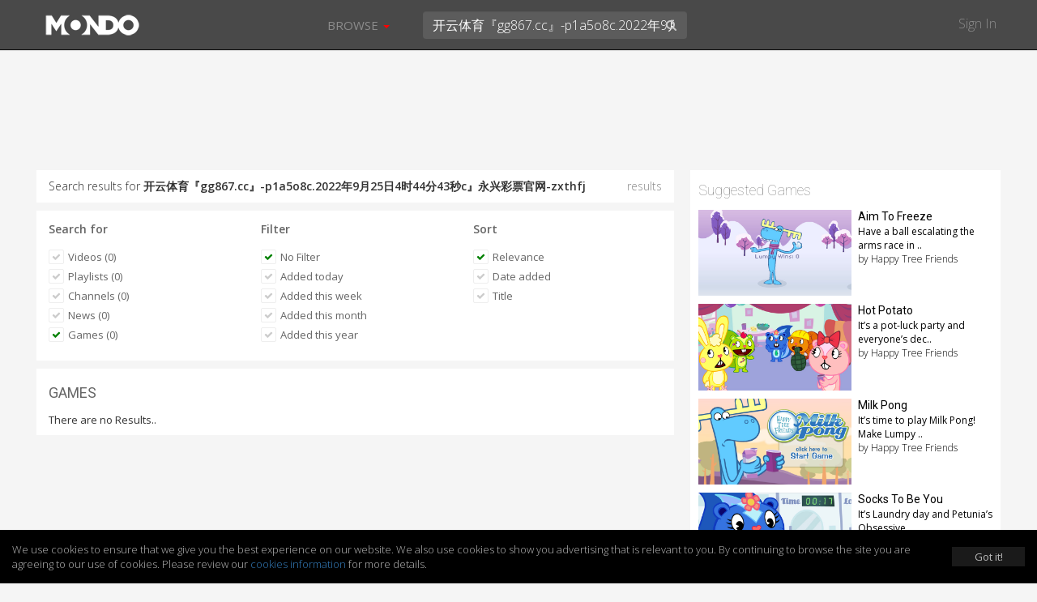

--- FILE ---
content_type: text/html; charset=UTF-8
request_url: https://mondomedia.com/search/?search=%E5%BC%80%E4%BA%91%E4%BD%93%E8%82%B2%E3%80%8Egg867.cc%E3%80%8F-p1a5o8c.2022%E5%B9%B49%E6%9C%8825%E6%97%A54%E6%97%B644%E5%88%8643%E7%A7%92c%E3%80%8F%E6%B0%B8%E5%85%B4%E5%BD%A9%E7%A5%A8%E5%AE%98%E7%BD%91-zxthfj&results=games&sort=relevance&searched
body_size: 11947
content:
<!DOCTYPE html>
<html lang="en">
    <head>
        <title>
                        Search results for `开云体育『gg867.cc』-p1a5o8c.2022年9月25日4时44分43秒c』永兴彩票官网-zxthfj` - Mondo                    </title>
        <meta charset="utf-8">

                <meta name="apple-itunes-app" content="app-id=1090158057, affiliate-data=, app-argument=">
        
        
        
        <meta http-equiv="X-UA-Compatible" content="IE=edge">
        <meta name="description" content="Short, viral and deadly funny! Mondo is where frowns and sadness go to die, and animated series sip champagne and eat the finest mermaid sushi.">
        <meta name="viewport" content="initial-scale=1.0,width=device-width,user-scalable=no,minimum-scale=1.0,maximum-scale=1.0">

        
        
        
        
        
        <meta name="twitter:card" content="summary" />
        <meta name="twitter:site" content="@mondomedia.com" />

        
        <meta property="og:title" content="Search results for `开云体育『gg867.cc』-p1a5o8c.2022年9月25日4时44分43秒c』永兴彩票官网-zxthfj` - Mondo" />
        <meta property="og:description" content="Short, viral and deadly funny! Mondo is where frowns and sadness go to die, and animated series sip champagne and eat the finest mermaid sushi." />
        
        
        <meta name="twitter:title" content="" /> <!-- 70 characters -->
        <meta name="twitter:description" content="Play: " /><!-- 200 Characters -->

        <meta name="twitter:title" content="Search results for `开云体育『gg867.cc』-p1a5o8c.2022年9月25日4时44分43秒c』永兴彩票官网-.." /> <!-- 70 characters -->
        <meta name="twitter:description" content="Short, viral and deadly funny! Mondo is where frowns and sadness go to die, and animated series sip champagne and eat the finest mermaid sushi." /><!-- 200 Characters -->

                <link rel="shortcut icon" href="https://static.zikvid.com/uploads/channels/d4254508520e353ae9e7fc624520cd39.jpg">
        
        <script>document.cookie='resolution='+Math.max(screen.width,screen.height)+("devicePixelRatio" in window ? ","+devicePixelRatio : ",1")+'; path=/';</script>

        <!-- Bootstrap core CSS -->
        <link href="https://mondomedia.com/application/views/channel/templates/default/_/css/jquery-ui/jquery-ui-1.10.3.custom.min.css?v=1682487695" rel="stylesheet">
        <link href="https://mondomedia.com/application/views/channel/templates/default/_/css/bootstrap.css?v=1682487695" rel="stylesheet">
        <link href="https://mondomedia.com/application/views/channel/templates/default/_/css/font.css?v=1682487695" rel="stylesheet" type="text/css" />
        <link href="https://mondomedia.com/application/views/channel/templates/default/_/css/font-awesome.min.css?v=1682487695" rel="stylesheet" type="text/css" />
        <link href="https://mondomedia.com/application/views/channel/templates/default/_/css/volume.css?v=1682487695" rel="stylesheet">

        <style>
        .kikvid-logo{
            max-height: 50px;
            margin-top: 4px;
        }

        @media (max-width: 768px) {
            .kikvid-logo {
                max-height: 36px;
                margin-top: 6px;
            }
        }
        </style>

        <!-- Custom styles for this template -->

        <!-- HTML5 shim and Respond.js IE8 support of HTML5 elements and media queries -->
        <!--[if lt IE 9]>
          <script src="https://oss.maxcdn.com/libs/html5shiv/3.7.0/html5shiv.js"></script>
          <script src="https://oss.maxcdn.com/libs/respond.js/1.3.0/respond.min.js"></script>
        <![endif]-->

        <link class="rs-file" href="https://mondomedia.com/application/views/channel/templates/default/_/css/slider.css?v=1682487695" rel="stylesheet">

        <script src="https://mondomedia.com/_/tmpls/js/pubsub.js?v=1682487695"></script>
        <script src="https://mondomedia.com/application/views/channel/templates/default/_/js/jquery.min.js?v=1682487695"></script>
        <script src="https://mondomedia.com/application/views/channel/templates/default/_/js/underscore-min.js?v=1682487695"></script>

        <script>
        var App          = {};
        var PORTAL_BASE  = 'https://zikvid.com';
        var BASE         = 'https://mondomedia.com';
        var UPL_URL_SLUG = 'uploads';
        var C_BASE       = 'https://mondomedia.com';
        var CDN_BASE     = 'https://static.zikvid.com';
        var isUserLogged = false;
        var CDN_BASE     = 'https://static.zikvid.com';
        </script>

        <script>
var CSRF_TOKEN = "ebbcff38174cfcb2263871f946128721";

$.ajaxSetup({
	headers: {
        'X-CSRF-TOKEN' : 'ebbcff38174cfcb2263871f946128721'
    }
});
</script>
        <script src="https://mondomedia.com/_/tmpls/js/global/main.js?v=1682487695"></script>

        
		<script>
 			var googletag = googletag || {};
		  	googletag.cmd = googletag.cmd || [];
			(function() {
			    var gads = document.createElement('script');
			    gads.async = true;
			    gads.type = 'text/javascript';
			    var useSSL = 'https:' == document.location.protocol;
			    gads.src = (useSSL ? 'https:' : 'http:') +
			      '//www.googletagservices.com/tag/js/gpt.js';
			    var node = document.getElementsByTagName('script')[0];
			    node.parentNode.insertBefore(gads, node);
		  	})();
		</script>

		
				
				<script>

					
					
					// GPT slots
				 	var gptAdSlots = [];
				 	googletag.cmd.push(function() {

				   	 

									// Define a size mapping object. The first parameter to addSize is
								   	// a viewport size, while the second is a list of allowed ad sizes.
									var mapping = googletag.sizeMapping().
										addSize([1024, 0], [728, 90]).
								   		addSize([980, 0], [468, 60]).
								   		addSize([640, 0], [[320, 50], [300, 50]]).
								   		addSize([0, 0], [[320, 50], [300, 50]]).build();

								   		gptAdSlots[0] = googletag.defineSlot('/1057110/KikVid_Channel-63_728x90', [728, 90], 'ad-slot').
				   						defineSizeMapping(mapping).
				   						addService(googletag.pubads());
				   						googletag.pubads().setTargeting("Channels-1", "63");

							
				   		// Start ad fetching
				   		googletag.enableServices();
				 	});
					
				</script>

				
		
        
        
    </head>

    <body>
        <div id="fb-root"></div>
        <div id="main-slide-wrap">
            <div id="slide-menu">
                <header>
                    <a href="javascript: " onclick="PubSub.publish('tmpl.auth.showLoginDialog')">Sign In</a>
                </header>
                <div class="divider"></div>
                <ul>
                                        <li class="hidden-xs"><a href="javascript:">Browse</a></li>

                                                                    <li><a href="https://mondomedia.com/channels_page"
                        >Shows</a></li>
                                                <li><a href="https://mondomedia.com/top_videos"
                        >Top 50</a></li>
                                                <li><a href="https://mondomedia.com/all_videos"
                        >All Videos</a></li>
                                                <li><a href="https://mondomedia.com/news"
                        >Blog</a></li>
                                                <li><a href="https://mondomedia.com/digital_shop"
                        >Digital Downloads</a></li>
                                                                                </ul>
            </div>
        </div>

        <!-- Mobile Search -->
        <div id="mobile-search" class="navbar navbar-fixed-top" style="display: none;">
            <form id="mobile_search_form" action="https://mondomedia.com/search" method="GET">
                <input id="mobi_search" name="search" type="search" class="form-control pull-left" placeholder="Search" value="开云体育『gg867.cc』-p1a5o8c.2022年9月25日4时44分43秒c』永兴彩票官网-zxthfj">
                <button class="btn btn-close"><i class="icon-remove"></i></button>
            </form>
        </div>
        <!-- /Mobile Search -->

        <div class="modal fade" id="loginModal" tabindex="-1" role="dialog" aria-hidden="true">
  <div class="modal-dialog">
    <div class="modal-content">
      <div class="modal-header">
        <button type="button" class="close signin" data-dismiss="modal" aria-hidden="true">&times;</button>
        <h4 class="modal-title" data-title>Sign In</h4>
      </div>
        <div class="modal-body">
            <div class="alert alert-success alert-dismissable" data-form-success style="display: none">
              <button type="button" class="close" aria-hidden="true">&times;</button>
              <span></span>
            </div>

            <div class="alert alert-danger alert-dismissable" data-form-error style="display: none">
              <button type="button" class="close" aria-hidden="true">&times;</button>
              <span></span>
            </div>

            <div class="login-forms">
                <div class="login-social" data-social-logins>
                    <p>
                        <a class="facebook-before"><span class="icon-facebook"></span></a>
                        <button class="facebook" data-facebook-signin-btn>Sign in with Facebook</button>
                    </p>
                    <p>
                        <a class="twitter-before"><span class="icon-twitter"></span></a>
                        <button class="twitter" data-twitter-signin-btn>Sign in with Twitter</button>
                    </p>
                </div>

                <form class="login-email" data-signin-form>
                    <div class="form-group">
                        <input type="email" name="email" class="form-control"
                        placeholder="Enter email">
                    </div>
                    <div class="form-group">
                        <input type="password" name="password" class="form-control"
                        placeholder="Password">
                    </div>
                    <div class="m-b-xlg m-t-lg">
                        <a href="javascript:" data-recover-switch>Forgotten password?</a>
                        <button type="submit" class="btn btn-info pull-right m-t-n-sm">SIGN IN</button>
                    </div>
                    Don't have account yet?<br>
                    No worries, <a href="javascript:" data-signup-switch>sign up here</a>.
                </form>

                <form class="login-email" data-signup-form style="display:none">
                    <div class="form-group">
                        <input type="text" name="name" class="form-control"
                        placeholder="Enter name">
                    </div>
                    <div class="form-group">
                        <input type="email" name="email" class="form-control"
                        placeholder="Enter email">
                    </div>
                    <div class="form-group">
                        <input type="password" name="password" class="form-control"
                        placeholder="Password">
                    </div>
                    <div class="form-group">
                        <script src="https://www.google.com/recaptcha/api.js"></script>
        <div id="auth_signup_recaptcha"></div>
        <script>
        grecaptcha.ready(function(){
            var recaptchaWidgetId = grecaptcha.render("auth_signup_recaptcha", {
                sitekey: "6LeDfxIUAAAAACiPtW3CgNjnKLW_nb3hHkH_gKBp"
            });

            var $container = $("#auth_signup_recaptcha");
            $container.data("recaptchaWidgetId", recaptchaWidgetId);

            $container.on("refresh.recaptcha", function(){
                console.log("Refreshing recaptcha...");

                var width = $container.parent().width();

                if (width < 304) {
                    var scale = width / 304;
                }
                else{
                    var scale = 1;
                }

                $container.css("transform", "scale(" + scale + ")");
                $container.css("-webkit-transform", "scale(" + scale + ")");
                $container.css("transform-origin", "0 0");
                $container.css("-webkit-transform-origin", "0 0");
            });

            $(function(){
                $container.trigger("refresh.recaptcha");

                $(window).resize(function(){
                    setTimeout(function(){
                        $container.trigger("refresh.recaptcha");
                    }, 100);
                });
            });
        });
        </script>
                        </div>

                    <div class="form-group">
                        <input type="checkbox" name="agree_with_terms_pp_and_cookies" id="signupModalAgreeCheckbox" value="1">
                        <label for="signupModalAgreeCheckbox" style="display: inline">
                            <small>
By signing up you understand and accept the <a href="https://mondomedia.com/pages/view/27/Terms_of_Use" target="_blank">Terms of Service</a>, 
<a href="https://mondomedia.com/pages/view/13/Privacy_Policy" target="_blank">Privacy Policy</a> and 
<a href="https://mondomedia.com/legal/universal_cookies_policy" target="_blank">Cookies Consent</a>.</small>
                        </label>
                    </div>

                    <div class="m-b-xlg m-t-lg">
                        <a href="javascript:" data-recover-switch>Forgotten password?</a>
                        <button type="submit" class="btn btn-info pull-right m-t-n-sm">SIGN UP</button>
                    </div>
                    Already have account?<br>
                    <a href="javascript:" data-signin-switch>Sign in here</a>.
                </form>

                <form class="login-email" data-recover-form style="display:none">
                    <div data-found-user></div>

                    <div class="form-group">
                        <input type="email" name="email" class="form-control"
                        placeholder="Enter email">
                    </div>

                    <div class="m-b-xlg m-t-lg">
                        <button type="submit" class="btn btn-info pull-right m-t-n-sm">RECOVER PASSWORD</button>
                    </div>

                    <div style="clear: both">
                        <br>
                        <a href="javascript:" data-signin-switch>Sign in</a> or                        <a href="javascript:" data-signup-switch>sign up here</a>
                    </div>

                    <script type="underscore/template" data-found-user-tmpl>
                        <img src="<%= avatar %>">
                        <%= name %><br>

                        <a href="javascript:" data-action-link>Sign in with <%= reg_type %></a>
                    </script>
                </form>

                <form class="login-email" data-from-import-form style="display:none">
                    <div class="m-b-xlg m-t-lg">
                        <button type="submit" class="btn btn-info pull-left m-t-n-sm">LET'S UPDATE MY PASSWORD</button>
                    </div>

                    <div style="clear: both">
                        <br>
                        <a href="javascript:" data-signin-switch>Sign in</a> or                        <a href="javascript:" data-signup-switch>sign up here</a>
                    </div>
                </form>

                <form class="login-email" data-new-password-form style="display:none">
                    <div class="form-group">
                        <input type="password" name="password" class="form-control"
                        placeholder="Password">
                    </div>

                    <div class="form-group">
                        <input type="password" name="password_r" class="form-control"
                        placeholder="Repeat Password">
                    </div>

                    <div class="m-b-xlg m-t-lg">
                        <button type="submit" class="btn btn-info pull-right m-t-n-sm">CHANGE PASSWORD</button>
                    </div>
                </form>
            </div>
        </div>
    </div>
  </div>
</div>

<script src="https://mondomedia.com/_/tmpls/js/auth.js?v=1682487695"></script>
<script src="https://mondomedia.com/application/views/channel/templates/default/_/js/auth/modal.js?v=1682487695"></script>
<script>
(function(){
    var conf = {
        langs: {"sd_auth\/invalid_login_msg":"Invalid login.","sd_auth\/confirm_reg_first":"You have to confirm your registration first from the email we've sent you.","sd_auth\/user_found_but_cannot_recover_Facebook":"A user with this email was found, however the registration was made via Facebook","sd_auth\/user_found_but_cannot_recover_Twitter":"A user with this email was found, however the registration was made via Twitter","sd_auth\/no_user_found":"No user found with this email.","sd_auth\/an_unknown_error_occured":"Sorry, an unknown error occured.","sd_auth\/try_again":"Try again","sd_auth\/agree_with_terms_pp_and_cookies":"\r\nBy signing up you understand and accept the <a href=\"[[terms_link]]\" target=\"_blank\">Terms of Service<\/a>, \r\n<a href=\"[[privacy_policy_link]]\" target=\"_blank\">Privacy Policy<\/a> and \r\n<a href=\"[[cookies_policy_link]]\" target=\"_blank\">Cookies Consent<\/a>.","sd_auth\/agree_with_terms_pp_and_cookies_is_required":"You have to accept the Terms of Service, Privacy Policy and Cookies Consent.","auth\/label_captcha":"Captcha","auth\/sign_in":"Sign In","auth\/fb_sign_in":"Sign in with Facebook","auth\/tw_sign_in":"Sign in with Twitter","auth\/label_name":"Name","auth\/label_email":"Email","auth\/label_password":"Password","auth\/label_repeat_password":"Repeat Password","auth\/pholder_name":"Enter name","auth\/pholder_email":"Enter email","auth\/pholder_password":"Password","auth\/pholder_repeat_password":"Repeat Password","auth\/forgotton_password":"Forgotten password?","auth\/sign_in_btn":"SIGN IN","auth\/signing_in":"SIGNING IN...","auth\/no_account_yet":"Don't have account yet?","auth\/no_worries":"No worries,","auth\/sign_up_here":"sign up here","auth\/sign_up":"Sign up","auth\/sign_up_btn":"SIGN UP","auth\/signing_up":"SIGNING UP...","auth\/already_have_account":"Already have account?","auth\/sign_in_here":"Sign in here","auth\/recover_password":"RECOVER PASSWORD","auth\/recovering_password":"RECOVERING PASSWORD...","auth\/sign_in_switch":"Sign in","auth\/or":"or","auth\/sign_in_with":"Sign in with","auth\/no_longer_logged":"You are no longer signed in.","auth\/login_first_msg":"You need to sign in for this action.","auth\/invalid_login_msg":"Invalid login.","auth\/signup_success":"A confirmation email was sent to you.","auth\/forgotton_password_title":"Forgotten password","auth\/recover_success_msg":"An email to comfirm you want a new password was sent to you.","auth\/confirm_reg_first":"You have to confirm your registration first from the email we've sent you.","auth\/user_found_but_cannot_recover":"A user with this email was found, however the registration was made via","auth\/no_user_found":"No user found with this email.","auth\/lets_update_my_password":"LET'S UPDATE MY PASSWORD","auth\/request_new_password":"Request new password","auth\/please_wait":"Please wait...","auth\/recover_from_import_motivation_msg":"As you may have noticed we have a new awesome website. To make things more secure we kindly ask you to update your password.","auth\/recover_from_import_confirm_mail_sent":"We sent a link to your email with which you can set a new password.","auth\/recover_from_import_already_done":"The password for this account was already changed, you can now sign in.","auth\/import_recover_req_invalid":"Sorry, the request for new password is invalid or timed out.","auth\/set_your_new_password":"Set your new password","auth\/change_password":"CHANGE PASSWORD","auth\/new_password_has_been_set":"Your new password is set, you can now login.","auth\/success":"Success","auth\/registration_was_confirmed":"Your registration is complete. You can now sign in!","auth\/something_went_wrong":"Something went wrong","auth\/registration_not_confirmed":"Your registration has not yet been confirmed.","auth\/new_password_has_been_emailed":"Your new password has been emailed to you.","auth\/new_password_confirm_error":"New password confirmation error."}    };

    PubSub.publish('auth.init', conf);
    PubSub.publish('tmpl.auth.init', conf);
})();

</script>

<script>
var kikvidAPI={
  signinKeyReceived:function(key){
    var redirectUrl = window.location;

    window.location='https://mondomedia.com/connect/signin?'+
    'key='+encodeURIComponent(key)+
    '&redirect_url='+encodeURIComponent(redirectUrl)+
    '&';

  }
};

$(function(){
  $("[data-rel='kikvid_btn']").click(function(){
    openConnectPopup('https://zikvid.com/connect/signin');

    return false;
  });
});

//

function openConnectPopup(url)
{
    var callback = 'https://mondomedia.com/connect/signin_key_received?'+
                   'signin_in_primary=0';

    // Determine popup width and height
/*    var w=screen.width/4<400 ? 400:screen.width/4;
    var h=screen.height/4<350 ? 350:screen.height/4;*/

    var w = 580;
    var h = 400;

    // Set left and top to center the window
    var left = (screen.width/2)-(w/2);
    var top = (screen.height/2)-(h/2);

    // Open the window
    url+='?callback_url='+encodeURIComponent(callback)+'&callback_channel_id=63&callback_domain_id=213&signin_in_portal=1&lang_id=1';
    if(isUserLogged) url+='&account_grouping';

    window.open(url,'','width='+w+',height='+h+',left='+left+',top='+top+',status=0,menubar=0,toolbar=0,location=0,resizable=no');
}
</script>


                <div id="main-nav" class="navbar navbar-inverse navbar-fixed-top" role="navigation">
            <div class="container-fluid">
                <div class="navbar-header">
                    <button type="button" class="navbar-toggle menu-btn" id="menu">
                        <span class="sr-only">Toggle navigation</span>
                        <span class="icon-bar"></span>
                        <span class="icon-bar"></span>
                        <span class="icon-bar"></span>
                    </button>

                    <div class="logo">
                                        <a class="navbar-brand" href="https://mondomedia.com">
                        <img class="kikvid-logo" src="https://static.zikvid.com/uploads/channels/22321cbe2c85ef603a2c415dd69c83d7.png"/>
                    </a>
                                        </div>

                    <button class="btn btn-link pull-right mob-search visible-xs"><i class="icon-search"></i></button>
                </div>
                <div class="mid-header hidden-xs">
                    <div class="pull-left">
                        <ul class="nav navbar-nav">
                                                        <li id="browse-menu" class="dropdown">
                                <a href="javascript:" role="button" class="dropdown-toggle mm-drop" data-toggle="dropdown">Browse                                                                        <b class="caret"></b>
                                                                    </a>

                                                                <ul class="dropdown-menu" role="menu">
                                                                            <li role="presentation"><a role="menuitem" tabindex="-1" href="https://mondomedia.com/channels_page" >Shows</a></li>
                                                                            <li role="presentation"><a role="menuitem" tabindex="-1" href="https://mondomedia.com/top_videos" >Top 50</a></li>
                                                                            <li role="presentation"><a role="menuitem" tabindex="-1" href="https://mondomedia.com/all_videos" >All Videos</a></li>
                                                                            <li role="presentation"><a role="menuitem" tabindex="-1" href="https://mondomedia.com/news" >Blog</a></li>
                                                                            <li role="presentation"><a role="menuitem" tabindex="-1" href="https://mondomedia.com/digital_shop" >Digital Downloads</a></li>
                                                                    </ul>
                                                            </li>
                                                    </ul>
                    </div>
                    <div class="pull-left pos-rlt autocomplete-container-desktop">
                        <form id="desktop_search_form" action="https://mondomedia.com/search" class="pull-left pos-rlt" onsubmit="return validate_fulltext_search('desktop');">
                            <input id="desktop_search" type="search" name="search" class="form-control mid-header-search pull-left" placeholder="Search" value="开云体育『gg867.cc』-p1a5o8c.2022年9月25日4时44分43秒c』永兴彩票官网-zxthfj" required />
                            <button class="btn btn-link search-btn"><i class="icon-search"></i></button>
                        </form>
                    </div>
                </div>
                <div class="right-header hidden-xs pull-right">
                    <a href="javascript:" onclick="PubSub.publish('tmpl.auth.showLoginDialog')">Sign In</a>
                </div>
            </div>
        </div>

        
                <div id="main-slide-content">
        
<div class="hdr-fix">
    
<div class="ad-728x90">
	<div class="ad-wrapper">
	    <div id='ad-slot'>
	        <script type='text/javascript'>
	        googletag.cmd.push(function() { googletag.display('ad-slot'); });
			</script>
		</div>
	</div>
</div>


</div>

<div class="container-fluid category-view">
    <div class="row">
        <div class="col-sm-8">

            
            <div class="section-block m-b-sm search-term">
                Search results for <strong>开云体育『gg867.cc』-p1a5o8c.2022年9月25日4时44分43秒c』永兴彩票官网-zxthfj</strong>
                <span class="pull-right txt-sm"> results</span>
            </div>
            <div class="section-block m-b-sm">
                <div class="row">
                    <div class="col-xs-4 filter-one">
                        <div class="filter-sec">
                            <h3><strong>Search for</strong></h3>
                            <ul>
                                <li><a href="https://mondomedia.com/search/?search=%E5%BC%80%E4%BA%91%E4%BD%93%E8%82%B2%E3%80%8Egg867.cc%E3%80%8F-p1a5o8c.2022%E5%B9%B49%E6%9C%8825%E6%97%A54%E6%97%B644%E5%88%8643%E7%A7%92c%E3%80%8F%E6%B0%B8%E5%85%B4%E5%BD%A9%E7%A5%A8%E5%AE%98%E7%BD%91-zxthfj&results=videos&sort=relevanceˆ&searched"><button class="btn btn-skinny txt-size-base btn-link"><i class="icon-ok"></i> Videos (0)</button></a></li>
                                <li><a href="https://mondomedia.com/search/?search=%E5%BC%80%E4%BA%91%E4%BD%93%E8%82%B2%E3%80%8Egg867.cc%E3%80%8F-p1a5o8c.2022%E5%B9%B49%E6%9C%8825%E6%97%A54%E6%97%B644%E5%88%8643%E7%A7%92c%E3%80%8F%E6%B0%B8%E5%85%B4%E5%BD%A9%E7%A5%A8%E5%AE%98%E7%BD%91-zxthfj&results=playlists&sort=relevance&searched"><button class="btn btn-skinny txt-size-base btn-link"><i class="icon-ok"></i> Playlists (0)</button></a></li>

                                                                <li><a href="https://mondomedia.com/search/?search=%E5%BC%80%E4%BA%91%E4%BD%93%E8%82%B2%E3%80%8Egg867.cc%E3%80%8F-p1a5o8c.2022%E5%B9%B49%E6%9C%8825%E6%97%A54%E6%97%B644%E5%88%8643%E7%A7%92c%E3%80%8F%E6%B0%B8%E5%85%B4%E5%BD%A9%E7%A5%A8%E5%AE%98%E7%BD%91-zxthfj&results=channels&sort=relevance&searched"><button class="btn btn-skinny txt-size-base btn-link"><i class="icon-ok"></i> Channels (0)</button></a></li>
                                
                                                                <li><a href="https://mondomedia.com/search/?search=%E5%BC%80%E4%BA%91%E4%BD%93%E8%82%B2%E3%80%8Egg867.cc%E3%80%8F-p1a5o8c.2022%E5%B9%B49%E6%9C%8825%E6%97%A54%E6%97%B644%E5%88%8643%E7%A7%92c%E3%80%8F%E6%B0%B8%E5%85%B4%E5%BD%A9%E7%A5%A8%E5%AE%98%E7%BD%91-zxthfj&results=news&sort=relevance&searched"><button class="btn btn-skinny txt-size-base btn-link"><i class="icon-ok"></i> News (0)</button></a></li>
                                
                                
                                                                <li><a href="https://mondomedia.com/search/?search=%E5%BC%80%E4%BA%91%E4%BD%93%E8%82%B2%E3%80%8Egg867.cc%E3%80%8F-p1a5o8c.2022%E5%B9%B49%E6%9C%8825%E6%97%A54%E6%97%B644%E5%88%8643%E7%A7%92c%E3%80%8F%E6%B0%B8%E5%85%B4%E5%BD%A9%E7%A5%A8%E5%AE%98%E7%BD%91-zxthfj&results=games&sort=relevance&searched"><button class="btn btn-skinny txt-size-base btn-link selected"><i class="icon-ok"></i> Games (0)</button></a></li>
                                
                                                            </ul>
                        </div>
                    </div>

                                        <div class="col-xs-4 filter-two">
                        <div class="filter-sec">
                            <h3><strong>Filter</strong></h3>
                            <ul>
                                <li>
                                    <a href="https://mondomedia.com/search/?search=%E5%BC%80%E4%BA%91%E4%BD%93%E8%82%B2%E3%80%8Egg867.cc%E3%80%8F-p1a5o8c.2022%E5%B9%B49%E6%9C%8825%E6%97%A54%E6%97%B644%E5%88%8643%E7%A7%92c%E3%80%8F%E6%B0%B8%E5%85%B4%E5%BD%A9%E7%A5%A8%E5%AE%98%E7%BD%91-zxthfj&results=games&sort=relevance&searched">
                                            <button class="btn btn-skinny txt-size-base btn-link selected">
                                                <i class="icon-ok"></i>
                                                No Filter                                            </button>
                                    </a>
                                </li>
                                <li>
                                    <a href="https://mondomedia.com/search/?search=%E5%BC%80%E4%BA%91%E4%BD%93%E8%82%B2%E3%80%8Egg867.cc%E3%80%8F-p1a5o8c.2022%E5%B9%B49%E6%9C%8825%E6%97%A54%E6%97%B644%E5%88%8643%E7%A7%92c%E3%80%8F%E6%B0%B8%E5%85%B4%E5%BD%A9%E7%A5%A8%E5%AE%98%E7%BD%91-zxthfj&results=games&filter=today&sort=relevance&searched">
                                        <button class="btn btn-skinny txt-size-base btn-link">
                                            <i class="icon-ok"></i>
                                            Added today                                        </button>
                                    </a>
                                </li>
                                <li>
                                    <a href="https://mondomedia.com/search/?search=%E5%BC%80%E4%BA%91%E4%BD%93%E8%82%B2%E3%80%8Egg867.cc%E3%80%8F-p1a5o8c.2022%E5%B9%B49%E6%9C%8825%E6%97%A54%E6%97%B644%E5%88%8643%E7%A7%92c%E3%80%8F%E6%B0%B8%E5%85%B4%E5%BD%A9%E7%A5%A8%E5%AE%98%E7%BD%91-zxthfj&results=games&filter=this_week&sort=relevance&searched">
                                        <button class="btn btn-skinny txt-size-base btn-link">
                                            <i class="icon-ok"></i>
                                            Added this week                                        </button>
                                    </a>
                                </li>
                                <li>
                                    <a href="https://mondomedia.com/search/?search=%E5%BC%80%E4%BA%91%E4%BD%93%E8%82%B2%E3%80%8Egg867.cc%E3%80%8F-p1a5o8c.2022%E5%B9%B49%E6%9C%8825%E6%97%A54%E6%97%B644%E5%88%8643%E7%A7%92c%E3%80%8F%E6%B0%B8%E5%85%B4%E5%BD%A9%E7%A5%A8%E5%AE%98%E7%BD%91-zxthfj&results=games&filter=this_month&sort=relevance&searched">
                                        <button class="btn btn-skinny txt-size-base btn-link">
                                            <i class="icon-ok"></i>
                                            Added this month                                        </button>
                                    </a>
                                </li>
                                <li>
                                    <a href="https://mondomedia.com/search/?search=%E5%BC%80%E4%BA%91%E4%BD%93%E8%82%B2%E3%80%8Egg867.cc%E3%80%8F-p1a5o8c.2022%E5%B9%B49%E6%9C%8825%E6%97%A54%E6%97%B644%E5%88%8643%E7%A7%92c%E3%80%8F%E6%B0%B8%E5%85%B4%E5%BD%A9%E7%A5%A8%E5%AE%98%E7%BD%91-zxthfj&results=games&filter=this_year&sort=relevance&searched">
                                        <button class="btn btn-skinny txt-size-base btn-link">
                                            <i class="icon-ok"></i>
                                            Added this year                                        </button>
                                    </a>
                                </li>
                            </ul>
                        </div>
                    </div>
                    
                    <div class="col-xs-4 filter-three">
                        <div class="filter-sec">
                            <h3><strong>Sort</strong></h3>
                            <ul>
                                <li><a href="https://mondomedia.com/search/?search=%E5%BC%80%E4%BA%91%E4%BD%93%E8%82%B2%E3%80%8Egg867.cc%E3%80%8F-p1a5o8c.2022%E5%B9%B49%E6%9C%8825%E6%97%A54%E6%97%B644%E5%88%8643%E7%A7%92c%E3%80%8F%E6%B0%B8%E5%85%B4%E5%BD%A9%E7%A5%A8%E5%AE%98%E7%BD%91-zxthfj&results=games&sort=relevance&searched"><button class="btn btn-skinny txt-size-base btn-link selected"><i class="icon-ok"></i> Relevance</button></a></li>

                                                                <li>
                                    <a href="https://mondomedia.com/search/?search=%E5%BC%80%E4%BA%91%E4%BD%93%E8%82%B2%E3%80%8Egg867.cc%E3%80%8F-p1a5o8c.2022%E5%B9%B49%E6%9C%8825%E6%97%A54%E6%97%B644%E5%88%8643%E7%A7%92c%E3%80%8F%E6%B0%B8%E5%85%B4%E5%BD%A9%E7%A5%A8%E5%AE%98%E7%BD%91-zxthfj&results=games&sort=date_uploaded&searched">
                                        <button class="btn btn-skinny txt-size-base btn-link">
                                            <i class="icon-ok"></i>
                                            Date added                                        </button>
                                    </a>
                                </li>
                                
                                
                                
                                                                    <li>
                                        <a href="https://mondomedia.com/search/?search=%E5%BC%80%E4%BA%91%E4%BD%93%E8%82%B2%E3%80%8Egg867.cc%E3%80%8F-p1a5o8c.2022%E5%B9%B49%E6%9C%8825%E6%97%A54%E6%97%B644%E5%88%8643%E7%A7%92c%E3%80%8F%E6%B0%B8%E5%85%B4%E5%BD%A9%E7%A5%A8%E5%AE%98%E7%BD%91-zxthfj&results=games&sort=title&searched">
                                            <button class="btn btn-skinny txt-size-base btn-link">
                                                <i class="icon-ok"></i>
                                                Title                                            </button>
                                        </a>
                                    </li>
                                                            </ul>
                        </div>
                    </div>
                </div>
            </div>
            <div class="section-block m-b-sm">
                <h2>GAMES</h2>

                <div class="news-list-cat playlist" id="searchListing">

                    
                    <article>There are no Results..</article>
                
                </div>
            </div>

            
            
        </div>
        <aside  class="col-sm-4">
            <!-- <div class="banner-300x250 m-b-lg"> -->
                            <!-- </div> -->

                        <div id="suggested">

                
                
                
                
                                <h2>Suggested Games</h2>
                <div class="sugg-block">
                                                                <article>
                            <a href="https://mondomedia.com/games/play/83/Aim_To_Freeze">
                                <span class="sugg-pic">
                                    <img alt="suggested video" src="https://static.zikvid.com/crop/-/480/uploads/apps/games/15f8a9260fbd47764aa794379893db87.jpg" />
                                </span>
                                <h4>Aim To Freeze</h4>
                                <p>Have a ball escalating the arms race in ..</p>
                                <p><strong>by Happy Tree Friends</strong></p>
                            </a>
                        </article>
                                                                <article>
                            <a href="https://mondomedia.com/games/play/79/Hot_Potato">
                                <span class="sugg-pic">
                                    <img alt="suggested video" src="https://static.zikvid.com/crop/-/480/uploads/apps/games/7265f0fe785e8d99f3d2f1fc882552eb.jpg" />
                                </span>
                                <h4>Hot Potato</h4>
                                <p>It’s a pot-luck party and everyone’s dec..</p>
                                <p><strong>by Happy Tree Friends</strong></p>
                            </a>
                        </article>
                                                                <article>
                            <a href="https://mondomedia.com/games/play/47/Milk_Pong">
                                <span class="sugg-pic">
                                    <img alt="suggested video" src="https://static.zikvid.com/crop/-/480/uploads/apps/games/a233ad829bcaa6d4049f134cab507f79.jpg" />
                                </span>
                                <h4>Milk Pong</h4>
                                <p>It’s time to play Milk Pong! Make Lumpy ..</p>
                                <p><strong>by Happy Tree Friends</strong></p>
                            </a>
                        </article>
                                                                <article>
                            <a href="https://mondomedia.com/games/play/78/Socks_To_Be_You">
                                <span class="sugg-pic">
                                    <img alt="suggested video" src="https://static.zikvid.com/crop/-/480/uploads/apps/games/e30b0f4c4141c56666a0782963ae0506.jpg" />
                                </span>
                                <h4>Socks To Be You</h4>
                                <p>It’s Laundry day and Petunia’s Obsessive..</p>
                                <p><strong>by Happy Tree Friends</strong></p>
                            </a>
                        </article>
                                                                <article>
                            <a href="https://mondomedia.com/games/play/75/TIGHTROPE-A-DOPE">
                                <span class="sugg-pic">
                                    <img alt="suggested video" src="https://static.zikvid.com/crop/-/480/uploads/apps/games/1758de496d3e6e8641f92d7dbc25a5f1.jpg" />
                                </span>
                                <h4>TIGHTROPE-A-DOPE</h4>
                                <p>The Amazing Lumpy is performing his deat..</p>
                                <p><strong>by Happy Tree Friends</strong></p>
                            </a>
                        </article>
                                                                <article>
                            <a href="https://mondomedia.com/games/play/74/Flaming_Bag_of_Poo">
                                <span class="sugg-pic">
                                    <img alt="suggested video" src="https://static.zikvid.com/crop/-/480/uploads/apps/games/a145690ba84cacee83e5b6e156f39b83.jpg" />
                                </span>
                                <h4>Flaming Bag of Poo</h4>
                                <p></p>
                                <p><strong>by Mondollaneous</strong></p>
                            </a>
                        </article>
                                                                <article>
                            <a href="https://mondomedia.com/games/play/52/Gundarrs_Wizerd_Blaster">
                                <span class="sugg-pic">
                                    <img alt="suggested video" src="https://static.zikvid.com/crop/-/480/uploads/apps/games/c4a36c928ba93d8a2800898dfc1b8d04.jpg" />
                                </span>
                                <h4>Gundarr’s Wizerd Blaster</h4>
                                <p>YOU HELP GUNDARR BLAST EVIL WIZERD IN ST..</p>
                                <p><strong>by Gundarr</strong></p>
                            </a>
                        </article>
                                                                <article>
                            <a href="https://mondomedia.com/games/play/81/Lumpys_Lame_Card_Trick">
                                <span class="sugg-pic">
                                    <img alt="suggested video" src="https://static.zikvid.com/crop/-/480/uploads/apps/games/1429239ed23818702881cf88bb89209d.jpg" />
                                </span>
                                <h4>Lumpy&#039;s Lame Card Trick</h4>
                                <p></p>
                                <p><strong>by Happy Tree Friends</strong></p>
                            </a>
                        </article>
                                                                <article>
                            <a href="https://mondomedia.com/games/play/51/War_Soldiers_Weapon_Trials_The_S.L.I.N.G">
                                <span class="sugg-pic">
                                    <img alt="suggested video" src="https://static.zikvid.com/crop/-/480/uploads/apps/games/71e4295cd4eeb67e0391482a6bf3cc7f.jpg" />
                                </span>
                                <h4>War Soldiers Weapon Trials: The S..</h4>
                                <p>ATTENTION COMMANDER BEAN: You are hereby..</p>
                                <p><strong>by Game Program Attack</strong></p>
                            </a>
                        </article>
                                                                <article>
                            <a href="https://mondomedia.com/games/play/77/Disco_Inferno">
                                <span class="sugg-pic">
                                    <img alt="suggested video" src="https://static.zikvid.com/crop/-/480/uploads/apps/games/13c6ec22f3c10566d999f55d56cc66b1.jpg" />
                                </span>
                                <h4>Disco Inferno</h4>
                                <p>Disco Bear sure does love to shake his g..</p>
                                <p><strong>by Happy Tree Friends</strong></p>
                            </a>
                        </article>
                                    </div>

                
            </div>
            
        </aside>
    </div>
</div>

<script src="https://mondomedia.com/_/tmpls/js/apps/follow/button.js?v=1682487695"></script>
<script src="https://mondomedia.com/application/views/channel/templates/default/_/js/apps/follow/button.js?v=1682487695"></script>
<script>
(function(){
    var conf = {
        langs: {"follow\/loading":"LOADING...","follow\/follow":"FOLLOW","follow\/unfollow":"UNFOLLOW","follow\/following":"FOLLOWING","follow\/channel_not_found":"Sorry, this channel no longer exists."}    };

    PubSub.publish('apps.follow.button.init', conf);
    PubSub.publish('tmpl.apps.follow.button.init', conf);
})();
</script>

<script>
$(function() {
    // Follow buttons
    $("#searchListing").on('click', '[data-follow-btn]', function(){
         PubSub.publish('tmpl.apps.follow.button.followAction', {
            $btn: $(this)
         });
    });
});
</script>

    
    <footer>
        <div class="container-fluid">
            <div class="row">
                <div class="col-sm-7">
                    <ul class="pull-left m-t-sm m-b-sm">
                        <li>Mondo Media © 2020 All rights reserved</li>

                                                <li><a href="https://mondomedia.com/pages/view/13/Privacy_Policy" >Privacy Policy</a></li>
                                                <li><a href="https://mondomedia.com/pages/view/27/Terms_of_Use" >Terms and Conditions</a></li>
                                                <li><a href="https://mondomedia.com/pages/view/14/Advertising " >Advertising</a></li>
                                                <li><a href="http://mondoshows.de" target="_blank">Mondo auf Deutsch</a></li>
                                                <li><a href="https://mondomedia.com/pages/view/39/Return_Policy" >Return Policy</a></li>
                                                <li><a href="http://corporate.mondomedia.com/" target="_blank">Corporate</a></li>
                                                <li><a href="https://mondomedia.com/contact" >Contact Us</a></li>
                                            </ul>
                </div>
                <div class="col-sm-5">
                    <div class="footer-right">
                        <ul class="pull-left">
                            
                                                    </ul>
                                            </div>
                </div>
            </div>
        </div><!-- container -->
    </footer>

    </div><!-- main-slide-content -->


    	
		<link href="https://mondomedia.com/_/css/global/cookie_consent.css?v=1682487695" rel="stylesheet">

	<div class="cookie-consent" role="dialog" aria-label="cookieconsent" aria-describedby="cookieconsent:desc"
	style="display: none">
		
		
		We use cookies to ensure that we give you the best experience on our website. We also use cookies to show you advertising that is relevant to you. By continuing to browse the site you are agreeing to our use of cookies. Please review our <a href="https://mondomedia.com/legal/universal_cookies_policy" target="_blank">cookies information</a> for more details.
	    <span><button aria-label="agree" data-agree-cookies>Got it!</button></span>
	</div>

	<script src="https://mondomedia.com/_/js/global/cookie_consent.js?v=1682487695"></script>
	
    <div class="modal fade" id="dialogMsgModal" tabindex="-1" role="dialog" aria-hidden="true">
  <div class="modal-dialog">
    <div class="modal-content">
      <div class="modal-header">
        <button type="button" class="close signin" data-dismiss="modal" aria-hidden="true">&times;</button>
        <h4 class="modal-title" data-title>Sign In</h4>
      </div>
        <div class="modal-body">
            <div class="alert alert-success alert-dismissable" data-form-success style="display: none">
              <span></span>
            </div>

            <div class="alert alert-danger alert-dismissable" data-form-error style="display: none">
              <span></span>
            </div>
        </div>
    </div>
  </div>
</div>

<script src="https://mondomedia.com/application/views/channel/templates/default/_/js/global/dialog_message.js?v=1682487695"></script>
    <!-- jQuery UI -->
    <script src="https://mondomedia.com/application/views/channel/templates/default/_/js/jquery-ui/jquery-ui-1.10.3.custom.min.js?v=1682487695"></script>
    <!-- Bootstrap -->
    <script src="https://mondomedia.com/application/views/channel/templates/default/_/js/bootstrap.min.js?v=1682487695"></script>

    <!-- Main Template JS -->
    <script src="https://mondomedia.com/application/views/channel/templates/default/_/js/main.js?v=1682487695"></script>

    <!-- App -->
    <script src="https://mondomedia.com/application/views/channel/templates/default/_/js/global/main.js?v=1682487695"></script>

    <script>

        $(function(){
            $('#main_header_nav > li').click(function() {
                $('.navbar').addClass('bg-black');
            });
        });

    </script>
    <script>

        $(function() {
            $('.menu-btn').click(function() {
                $('#main-slide-wrap, #slide-menu, #main-slide-content, #main-nav').toggleClass('active');
            });
        });

    </script>
    <script>

        $(function() {
            $('.mob-search').click(function() {
                $('#main-nav').css('display', 'none');
                $('#mobile-search').css('display', 'block');
            });
            $('.btn-close').click(function() {
                $('#mobile-search').css('display', 'none')
                $('#main-nav').css('display', 'block');
            })
        });

    </script>

    <!-- FB SDK -->
    <script>
    window.fbAsyncInit = function() {
        FB.init({
          appId      : '115527768617538',
          status     : true,
          cookie     : true,
          xfbml      : true,
          version    : 'v2.3'
        });
    };

    (function(d, s, id){
     var js, fjs = d.getElementsByTagName(s)[0];
     if (d.getElementById(id)) {return;}
     js = d.createElement(s); js.id = id;
     js.src = "//connect.facebook.net/en_US/sdk.js";
     fjs.parentNode.insertBefore(js, fjs);
    }(document, 'script', 'facebook-jssdk'));
    </script>

    <!-- iTunes Affiliate -->
    <script type='text/javascript'>
        var _merchantSettings=_merchantSettings || [];_merchantSettings.push(['AT', '11lNF7']);(function(){var autolink=document.createElement('script');autolink.type='text/javascript';autolink.async=true; autolink.src= ('https:' == document.location.protocol) ? 'https://autolinkmaker.itunes.apple.com/js/itunes_autolinkmaker.js' : 'http://autolinkmaker.itunes.apple.com/js/itunes_autolinkmaker.js';var s=document.getElementsByTagName('script')[0];s.parentNode.insertBefore(autolink, s);})();
    </script>
    <!-- / iTunes Affiliate -->
       
    <script>

	(function(i,s,o,g,r,a,m){i['GoogleAnalyticsObject']=r;i[r]=i[r]||function(){
  	(i[r].q=i[r].q||[]).push(arguments)},i[r].l=1*new Date();a=s.createElement(o),
  	m=s.getElementsByTagName(o)[0];a.async=1;a.src=g;m.parentNode.insertBefore(a,m)
  	})(window,document,'script','//www.google-analytics.com/analytics.js','ga');

  	ga('create', 'UA-51664004-1', 'auto');

  	  	ga('create', 'UA-33204692-1', {'name': 'analyticsApp'});  // New tracker.
  	
	ga('set', 'anonymizeIp', true);

  	ga('send', 'pageview');

  	  	ga('analyticsApp.send', 'pageview'); // Send page view for new tracker.'
  	
</script>

    </body>
</html>


--- FILE ---
content_type: text/html; charset=utf-8
request_url: https://www.google.com/recaptcha/api2/anchor?ar=1&k=6LeDfxIUAAAAACiPtW3CgNjnKLW_nb3hHkH_gKBp&co=aHR0cHM6Ly9tb25kb21lZGlhLmNvbTo0NDM.&hl=en&v=PoyoqOPhxBO7pBk68S4YbpHZ&size=normal&anchor-ms=120000&execute-ms=30000&cb=q4u41lke103b
body_size: 49596
content:
<!DOCTYPE HTML><html dir="ltr" lang="en"><head><meta http-equiv="Content-Type" content="text/html; charset=UTF-8">
<meta http-equiv="X-UA-Compatible" content="IE=edge">
<title>reCAPTCHA</title>
<style type="text/css">
/* cyrillic-ext */
@font-face {
  font-family: 'Roboto';
  font-style: normal;
  font-weight: 400;
  font-stretch: 100%;
  src: url(//fonts.gstatic.com/s/roboto/v48/KFO7CnqEu92Fr1ME7kSn66aGLdTylUAMa3GUBHMdazTgWw.woff2) format('woff2');
  unicode-range: U+0460-052F, U+1C80-1C8A, U+20B4, U+2DE0-2DFF, U+A640-A69F, U+FE2E-FE2F;
}
/* cyrillic */
@font-face {
  font-family: 'Roboto';
  font-style: normal;
  font-weight: 400;
  font-stretch: 100%;
  src: url(//fonts.gstatic.com/s/roboto/v48/KFO7CnqEu92Fr1ME7kSn66aGLdTylUAMa3iUBHMdazTgWw.woff2) format('woff2');
  unicode-range: U+0301, U+0400-045F, U+0490-0491, U+04B0-04B1, U+2116;
}
/* greek-ext */
@font-face {
  font-family: 'Roboto';
  font-style: normal;
  font-weight: 400;
  font-stretch: 100%;
  src: url(//fonts.gstatic.com/s/roboto/v48/KFO7CnqEu92Fr1ME7kSn66aGLdTylUAMa3CUBHMdazTgWw.woff2) format('woff2');
  unicode-range: U+1F00-1FFF;
}
/* greek */
@font-face {
  font-family: 'Roboto';
  font-style: normal;
  font-weight: 400;
  font-stretch: 100%;
  src: url(//fonts.gstatic.com/s/roboto/v48/KFO7CnqEu92Fr1ME7kSn66aGLdTylUAMa3-UBHMdazTgWw.woff2) format('woff2');
  unicode-range: U+0370-0377, U+037A-037F, U+0384-038A, U+038C, U+038E-03A1, U+03A3-03FF;
}
/* math */
@font-face {
  font-family: 'Roboto';
  font-style: normal;
  font-weight: 400;
  font-stretch: 100%;
  src: url(//fonts.gstatic.com/s/roboto/v48/KFO7CnqEu92Fr1ME7kSn66aGLdTylUAMawCUBHMdazTgWw.woff2) format('woff2');
  unicode-range: U+0302-0303, U+0305, U+0307-0308, U+0310, U+0312, U+0315, U+031A, U+0326-0327, U+032C, U+032F-0330, U+0332-0333, U+0338, U+033A, U+0346, U+034D, U+0391-03A1, U+03A3-03A9, U+03B1-03C9, U+03D1, U+03D5-03D6, U+03F0-03F1, U+03F4-03F5, U+2016-2017, U+2034-2038, U+203C, U+2040, U+2043, U+2047, U+2050, U+2057, U+205F, U+2070-2071, U+2074-208E, U+2090-209C, U+20D0-20DC, U+20E1, U+20E5-20EF, U+2100-2112, U+2114-2115, U+2117-2121, U+2123-214F, U+2190, U+2192, U+2194-21AE, U+21B0-21E5, U+21F1-21F2, U+21F4-2211, U+2213-2214, U+2216-22FF, U+2308-230B, U+2310, U+2319, U+231C-2321, U+2336-237A, U+237C, U+2395, U+239B-23B7, U+23D0, U+23DC-23E1, U+2474-2475, U+25AF, U+25B3, U+25B7, U+25BD, U+25C1, U+25CA, U+25CC, U+25FB, U+266D-266F, U+27C0-27FF, U+2900-2AFF, U+2B0E-2B11, U+2B30-2B4C, U+2BFE, U+3030, U+FF5B, U+FF5D, U+1D400-1D7FF, U+1EE00-1EEFF;
}
/* symbols */
@font-face {
  font-family: 'Roboto';
  font-style: normal;
  font-weight: 400;
  font-stretch: 100%;
  src: url(//fonts.gstatic.com/s/roboto/v48/KFO7CnqEu92Fr1ME7kSn66aGLdTylUAMaxKUBHMdazTgWw.woff2) format('woff2');
  unicode-range: U+0001-000C, U+000E-001F, U+007F-009F, U+20DD-20E0, U+20E2-20E4, U+2150-218F, U+2190, U+2192, U+2194-2199, U+21AF, U+21E6-21F0, U+21F3, U+2218-2219, U+2299, U+22C4-22C6, U+2300-243F, U+2440-244A, U+2460-24FF, U+25A0-27BF, U+2800-28FF, U+2921-2922, U+2981, U+29BF, U+29EB, U+2B00-2BFF, U+4DC0-4DFF, U+FFF9-FFFB, U+10140-1018E, U+10190-1019C, U+101A0, U+101D0-101FD, U+102E0-102FB, U+10E60-10E7E, U+1D2C0-1D2D3, U+1D2E0-1D37F, U+1F000-1F0FF, U+1F100-1F1AD, U+1F1E6-1F1FF, U+1F30D-1F30F, U+1F315, U+1F31C, U+1F31E, U+1F320-1F32C, U+1F336, U+1F378, U+1F37D, U+1F382, U+1F393-1F39F, U+1F3A7-1F3A8, U+1F3AC-1F3AF, U+1F3C2, U+1F3C4-1F3C6, U+1F3CA-1F3CE, U+1F3D4-1F3E0, U+1F3ED, U+1F3F1-1F3F3, U+1F3F5-1F3F7, U+1F408, U+1F415, U+1F41F, U+1F426, U+1F43F, U+1F441-1F442, U+1F444, U+1F446-1F449, U+1F44C-1F44E, U+1F453, U+1F46A, U+1F47D, U+1F4A3, U+1F4B0, U+1F4B3, U+1F4B9, U+1F4BB, U+1F4BF, U+1F4C8-1F4CB, U+1F4D6, U+1F4DA, U+1F4DF, U+1F4E3-1F4E6, U+1F4EA-1F4ED, U+1F4F7, U+1F4F9-1F4FB, U+1F4FD-1F4FE, U+1F503, U+1F507-1F50B, U+1F50D, U+1F512-1F513, U+1F53E-1F54A, U+1F54F-1F5FA, U+1F610, U+1F650-1F67F, U+1F687, U+1F68D, U+1F691, U+1F694, U+1F698, U+1F6AD, U+1F6B2, U+1F6B9-1F6BA, U+1F6BC, U+1F6C6-1F6CF, U+1F6D3-1F6D7, U+1F6E0-1F6EA, U+1F6F0-1F6F3, U+1F6F7-1F6FC, U+1F700-1F7FF, U+1F800-1F80B, U+1F810-1F847, U+1F850-1F859, U+1F860-1F887, U+1F890-1F8AD, U+1F8B0-1F8BB, U+1F8C0-1F8C1, U+1F900-1F90B, U+1F93B, U+1F946, U+1F984, U+1F996, U+1F9E9, U+1FA00-1FA6F, U+1FA70-1FA7C, U+1FA80-1FA89, U+1FA8F-1FAC6, U+1FACE-1FADC, U+1FADF-1FAE9, U+1FAF0-1FAF8, U+1FB00-1FBFF;
}
/* vietnamese */
@font-face {
  font-family: 'Roboto';
  font-style: normal;
  font-weight: 400;
  font-stretch: 100%;
  src: url(//fonts.gstatic.com/s/roboto/v48/KFO7CnqEu92Fr1ME7kSn66aGLdTylUAMa3OUBHMdazTgWw.woff2) format('woff2');
  unicode-range: U+0102-0103, U+0110-0111, U+0128-0129, U+0168-0169, U+01A0-01A1, U+01AF-01B0, U+0300-0301, U+0303-0304, U+0308-0309, U+0323, U+0329, U+1EA0-1EF9, U+20AB;
}
/* latin-ext */
@font-face {
  font-family: 'Roboto';
  font-style: normal;
  font-weight: 400;
  font-stretch: 100%;
  src: url(//fonts.gstatic.com/s/roboto/v48/KFO7CnqEu92Fr1ME7kSn66aGLdTylUAMa3KUBHMdazTgWw.woff2) format('woff2');
  unicode-range: U+0100-02BA, U+02BD-02C5, U+02C7-02CC, U+02CE-02D7, U+02DD-02FF, U+0304, U+0308, U+0329, U+1D00-1DBF, U+1E00-1E9F, U+1EF2-1EFF, U+2020, U+20A0-20AB, U+20AD-20C0, U+2113, U+2C60-2C7F, U+A720-A7FF;
}
/* latin */
@font-face {
  font-family: 'Roboto';
  font-style: normal;
  font-weight: 400;
  font-stretch: 100%;
  src: url(//fonts.gstatic.com/s/roboto/v48/KFO7CnqEu92Fr1ME7kSn66aGLdTylUAMa3yUBHMdazQ.woff2) format('woff2');
  unicode-range: U+0000-00FF, U+0131, U+0152-0153, U+02BB-02BC, U+02C6, U+02DA, U+02DC, U+0304, U+0308, U+0329, U+2000-206F, U+20AC, U+2122, U+2191, U+2193, U+2212, U+2215, U+FEFF, U+FFFD;
}
/* cyrillic-ext */
@font-face {
  font-family: 'Roboto';
  font-style: normal;
  font-weight: 500;
  font-stretch: 100%;
  src: url(//fonts.gstatic.com/s/roboto/v48/KFO7CnqEu92Fr1ME7kSn66aGLdTylUAMa3GUBHMdazTgWw.woff2) format('woff2');
  unicode-range: U+0460-052F, U+1C80-1C8A, U+20B4, U+2DE0-2DFF, U+A640-A69F, U+FE2E-FE2F;
}
/* cyrillic */
@font-face {
  font-family: 'Roboto';
  font-style: normal;
  font-weight: 500;
  font-stretch: 100%;
  src: url(//fonts.gstatic.com/s/roboto/v48/KFO7CnqEu92Fr1ME7kSn66aGLdTylUAMa3iUBHMdazTgWw.woff2) format('woff2');
  unicode-range: U+0301, U+0400-045F, U+0490-0491, U+04B0-04B1, U+2116;
}
/* greek-ext */
@font-face {
  font-family: 'Roboto';
  font-style: normal;
  font-weight: 500;
  font-stretch: 100%;
  src: url(//fonts.gstatic.com/s/roboto/v48/KFO7CnqEu92Fr1ME7kSn66aGLdTylUAMa3CUBHMdazTgWw.woff2) format('woff2');
  unicode-range: U+1F00-1FFF;
}
/* greek */
@font-face {
  font-family: 'Roboto';
  font-style: normal;
  font-weight: 500;
  font-stretch: 100%;
  src: url(//fonts.gstatic.com/s/roboto/v48/KFO7CnqEu92Fr1ME7kSn66aGLdTylUAMa3-UBHMdazTgWw.woff2) format('woff2');
  unicode-range: U+0370-0377, U+037A-037F, U+0384-038A, U+038C, U+038E-03A1, U+03A3-03FF;
}
/* math */
@font-face {
  font-family: 'Roboto';
  font-style: normal;
  font-weight: 500;
  font-stretch: 100%;
  src: url(//fonts.gstatic.com/s/roboto/v48/KFO7CnqEu92Fr1ME7kSn66aGLdTylUAMawCUBHMdazTgWw.woff2) format('woff2');
  unicode-range: U+0302-0303, U+0305, U+0307-0308, U+0310, U+0312, U+0315, U+031A, U+0326-0327, U+032C, U+032F-0330, U+0332-0333, U+0338, U+033A, U+0346, U+034D, U+0391-03A1, U+03A3-03A9, U+03B1-03C9, U+03D1, U+03D5-03D6, U+03F0-03F1, U+03F4-03F5, U+2016-2017, U+2034-2038, U+203C, U+2040, U+2043, U+2047, U+2050, U+2057, U+205F, U+2070-2071, U+2074-208E, U+2090-209C, U+20D0-20DC, U+20E1, U+20E5-20EF, U+2100-2112, U+2114-2115, U+2117-2121, U+2123-214F, U+2190, U+2192, U+2194-21AE, U+21B0-21E5, U+21F1-21F2, U+21F4-2211, U+2213-2214, U+2216-22FF, U+2308-230B, U+2310, U+2319, U+231C-2321, U+2336-237A, U+237C, U+2395, U+239B-23B7, U+23D0, U+23DC-23E1, U+2474-2475, U+25AF, U+25B3, U+25B7, U+25BD, U+25C1, U+25CA, U+25CC, U+25FB, U+266D-266F, U+27C0-27FF, U+2900-2AFF, U+2B0E-2B11, U+2B30-2B4C, U+2BFE, U+3030, U+FF5B, U+FF5D, U+1D400-1D7FF, U+1EE00-1EEFF;
}
/* symbols */
@font-face {
  font-family: 'Roboto';
  font-style: normal;
  font-weight: 500;
  font-stretch: 100%;
  src: url(//fonts.gstatic.com/s/roboto/v48/KFO7CnqEu92Fr1ME7kSn66aGLdTylUAMaxKUBHMdazTgWw.woff2) format('woff2');
  unicode-range: U+0001-000C, U+000E-001F, U+007F-009F, U+20DD-20E0, U+20E2-20E4, U+2150-218F, U+2190, U+2192, U+2194-2199, U+21AF, U+21E6-21F0, U+21F3, U+2218-2219, U+2299, U+22C4-22C6, U+2300-243F, U+2440-244A, U+2460-24FF, U+25A0-27BF, U+2800-28FF, U+2921-2922, U+2981, U+29BF, U+29EB, U+2B00-2BFF, U+4DC0-4DFF, U+FFF9-FFFB, U+10140-1018E, U+10190-1019C, U+101A0, U+101D0-101FD, U+102E0-102FB, U+10E60-10E7E, U+1D2C0-1D2D3, U+1D2E0-1D37F, U+1F000-1F0FF, U+1F100-1F1AD, U+1F1E6-1F1FF, U+1F30D-1F30F, U+1F315, U+1F31C, U+1F31E, U+1F320-1F32C, U+1F336, U+1F378, U+1F37D, U+1F382, U+1F393-1F39F, U+1F3A7-1F3A8, U+1F3AC-1F3AF, U+1F3C2, U+1F3C4-1F3C6, U+1F3CA-1F3CE, U+1F3D4-1F3E0, U+1F3ED, U+1F3F1-1F3F3, U+1F3F5-1F3F7, U+1F408, U+1F415, U+1F41F, U+1F426, U+1F43F, U+1F441-1F442, U+1F444, U+1F446-1F449, U+1F44C-1F44E, U+1F453, U+1F46A, U+1F47D, U+1F4A3, U+1F4B0, U+1F4B3, U+1F4B9, U+1F4BB, U+1F4BF, U+1F4C8-1F4CB, U+1F4D6, U+1F4DA, U+1F4DF, U+1F4E3-1F4E6, U+1F4EA-1F4ED, U+1F4F7, U+1F4F9-1F4FB, U+1F4FD-1F4FE, U+1F503, U+1F507-1F50B, U+1F50D, U+1F512-1F513, U+1F53E-1F54A, U+1F54F-1F5FA, U+1F610, U+1F650-1F67F, U+1F687, U+1F68D, U+1F691, U+1F694, U+1F698, U+1F6AD, U+1F6B2, U+1F6B9-1F6BA, U+1F6BC, U+1F6C6-1F6CF, U+1F6D3-1F6D7, U+1F6E0-1F6EA, U+1F6F0-1F6F3, U+1F6F7-1F6FC, U+1F700-1F7FF, U+1F800-1F80B, U+1F810-1F847, U+1F850-1F859, U+1F860-1F887, U+1F890-1F8AD, U+1F8B0-1F8BB, U+1F8C0-1F8C1, U+1F900-1F90B, U+1F93B, U+1F946, U+1F984, U+1F996, U+1F9E9, U+1FA00-1FA6F, U+1FA70-1FA7C, U+1FA80-1FA89, U+1FA8F-1FAC6, U+1FACE-1FADC, U+1FADF-1FAE9, U+1FAF0-1FAF8, U+1FB00-1FBFF;
}
/* vietnamese */
@font-face {
  font-family: 'Roboto';
  font-style: normal;
  font-weight: 500;
  font-stretch: 100%;
  src: url(//fonts.gstatic.com/s/roboto/v48/KFO7CnqEu92Fr1ME7kSn66aGLdTylUAMa3OUBHMdazTgWw.woff2) format('woff2');
  unicode-range: U+0102-0103, U+0110-0111, U+0128-0129, U+0168-0169, U+01A0-01A1, U+01AF-01B0, U+0300-0301, U+0303-0304, U+0308-0309, U+0323, U+0329, U+1EA0-1EF9, U+20AB;
}
/* latin-ext */
@font-face {
  font-family: 'Roboto';
  font-style: normal;
  font-weight: 500;
  font-stretch: 100%;
  src: url(//fonts.gstatic.com/s/roboto/v48/KFO7CnqEu92Fr1ME7kSn66aGLdTylUAMa3KUBHMdazTgWw.woff2) format('woff2');
  unicode-range: U+0100-02BA, U+02BD-02C5, U+02C7-02CC, U+02CE-02D7, U+02DD-02FF, U+0304, U+0308, U+0329, U+1D00-1DBF, U+1E00-1E9F, U+1EF2-1EFF, U+2020, U+20A0-20AB, U+20AD-20C0, U+2113, U+2C60-2C7F, U+A720-A7FF;
}
/* latin */
@font-face {
  font-family: 'Roboto';
  font-style: normal;
  font-weight: 500;
  font-stretch: 100%;
  src: url(//fonts.gstatic.com/s/roboto/v48/KFO7CnqEu92Fr1ME7kSn66aGLdTylUAMa3yUBHMdazQ.woff2) format('woff2');
  unicode-range: U+0000-00FF, U+0131, U+0152-0153, U+02BB-02BC, U+02C6, U+02DA, U+02DC, U+0304, U+0308, U+0329, U+2000-206F, U+20AC, U+2122, U+2191, U+2193, U+2212, U+2215, U+FEFF, U+FFFD;
}
/* cyrillic-ext */
@font-face {
  font-family: 'Roboto';
  font-style: normal;
  font-weight: 900;
  font-stretch: 100%;
  src: url(//fonts.gstatic.com/s/roboto/v48/KFO7CnqEu92Fr1ME7kSn66aGLdTylUAMa3GUBHMdazTgWw.woff2) format('woff2');
  unicode-range: U+0460-052F, U+1C80-1C8A, U+20B4, U+2DE0-2DFF, U+A640-A69F, U+FE2E-FE2F;
}
/* cyrillic */
@font-face {
  font-family: 'Roboto';
  font-style: normal;
  font-weight: 900;
  font-stretch: 100%;
  src: url(//fonts.gstatic.com/s/roboto/v48/KFO7CnqEu92Fr1ME7kSn66aGLdTylUAMa3iUBHMdazTgWw.woff2) format('woff2');
  unicode-range: U+0301, U+0400-045F, U+0490-0491, U+04B0-04B1, U+2116;
}
/* greek-ext */
@font-face {
  font-family: 'Roboto';
  font-style: normal;
  font-weight: 900;
  font-stretch: 100%;
  src: url(//fonts.gstatic.com/s/roboto/v48/KFO7CnqEu92Fr1ME7kSn66aGLdTylUAMa3CUBHMdazTgWw.woff2) format('woff2');
  unicode-range: U+1F00-1FFF;
}
/* greek */
@font-face {
  font-family: 'Roboto';
  font-style: normal;
  font-weight: 900;
  font-stretch: 100%;
  src: url(//fonts.gstatic.com/s/roboto/v48/KFO7CnqEu92Fr1ME7kSn66aGLdTylUAMa3-UBHMdazTgWw.woff2) format('woff2');
  unicode-range: U+0370-0377, U+037A-037F, U+0384-038A, U+038C, U+038E-03A1, U+03A3-03FF;
}
/* math */
@font-face {
  font-family: 'Roboto';
  font-style: normal;
  font-weight: 900;
  font-stretch: 100%;
  src: url(//fonts.gstatic.com/s/roboto/v48/KFO7CnqEu92Fr1ME7kSn66aGLdTylUAMawCUBHMdazTgWw.woff2) format('woff2');
  unicode-range: U+0302-0303, U+0305, U+0307-0308, U+0310, U+0312, U+0315, U+031A, U+0326-0327, U+032C, U+032F-0330, U+0332-0333, U+0338, U+033A, U+0346, U+034D, U+0391-03A1, U+03A3-03A9, U+03B1-03C9, U+03D1, U+03D5-03D6, U+03F0-03F1, U+03F4-03F5, U+2016-2017, U+2034-2038, U+203C, U+2040, U+2043, U+2047, U+2050, U+2057, U+205F, U+2070-2071, U+2074-208E, U+2090-209C, U+20D0-20DC, U+20E1, U+20E5-20EF, U+2100-2112, U+2114-2115, U+2117-2121, U+2123-214F, U+2190, U+2192, U+2194-21AE, U+21B0-21E5, U+21F1-21F2, U+21F4-2211, U+2213-2214, U+2216-22FF, U+2308-230B, U+2310, U+2319, U+231C-2321, U+2336-237A, U+237C, U+2395, U+239B-23B7, U+23D0, U+23DC-23E1, U+2474-2475, U+25AF, U+25B3, U+25B7, U+25BD, U+25C1, U+25CA, U+25CC, U+25FB, U+266D-266F, U+27C0-27FF, U+2900-2AFF, U+2B0E-2B11, U+2B30-2B4C, U+2BFE, U+3030, U+FF5B, U+FF5D, U+1D400-1D7FF, U+1EE00-1EEFF;
}
/* symbols */
@font-face {
  font-family: 'Roboto';
  font-style: normal;
  font-weight: 900;
  font-stretch: 100%;
  src: url(//fonts.gstatic.com/s/roboto/v48/KFO7CnqEu92Fr1ME7kSn66aGLdTylUAMaxKUBHMdazTgWw.woff2) format('woff2');
  unicode-range: U+0001-000C, U+000E-001F, U+007F-009F, U+20DD-20E0, U+20E2-20E4, U+2150-218F, U+2190, U+2192, U+2194-2199, U+21AF, U+21E6-21F0, U+21F3, U+2218-2219, U+2299, U+22C4-22C6, U+2300-243F, U+2440-244A, U+2460-24FF, U+25A0-27BF, U+2800-28FF, U+2921-2922, U+2981, U+29BF, U+29EB, U+2B00-2BFF, U+4DC0-4DFF, U+FFF9-FFFB, U+10140-1018E, U+10190-1019C, U+101A0, U+101D0-101FD, U+102E0-102FB, U+10E60-10E7E, U+1D2C0-1D2D3, U+1D2E0-1D37F, U+1F000-1F0FF, U+1F100-1F1AD, U+1F1E6-1F1FF, U+1F30D-1F30F, U+1F315, U+1F31C, U+1F31E, U+1F320-1F32C, U+1F336, U+1F378, U+1F37D, U+1F382, U+1F393-1F39F, U+1F3A7-1F3A8, U+1F3AC-1F3AF, U+1F3C2, U+1F3C4-1F3C6, U+1F3CA-1F3CE, U+1F3D4-1F3E0, U+1F3ED, U+1F3F1-1F3F3, U+1F3F5-1F3F7, U+1F408, U+1F415, U+1F41F, U+1F426, U+1F43F, U+1F441-1F442, U+1F444, U+1F446-1F449, U+1F44C-1F44E, U+1F453, U+1F46A, U+1F47D, U+1F4A3, U+1F4B0, U+1F4B3, U+1F4B9, U+1F4BB, U+1F4BF, U+1F4C8-1F4CB, U+1F4D6, U+1F4DA, U+1F4DF, U+1F4E3-1F4E6, U+1F4EA-1F4ED, U+1F4F7, U+1F4F9-1F4FB, U+1F4FD-1F4FE, U+1F503, U+1F507-1F50B, U+1F50D, U+1F512-1F513, U+1F53E-1F54A, U+1F54F-1F5FA, U+1F610, U+1F650-1F67F, U+1F687, U+1F68D, U+1F691, U+1F694, U+1F698, U+1F6AD, U+1F6B2, U+1F6B9-1F6BA, U+1F6BC, U+1F6C6-1F6CF, U+1F6D3-1F6D7, U+1F6E0-1F6EA, U+1F6F0-1F6F3, U+1F6F7-1F6FC, U+1F700-1F7FF, U+1F800-1F80B, U+1F810-1F847, U+1F850-1F859, U+1F860-1F887, U+1F890-1F8AD, U+1F8B0-1F8BB, U+1F8C0-1F8C1, U+1F900-1F90B, U+1F93B, U+1F946, U+1F984, U+1F996, U+1F9E9, U+1FA00-1FA6F, U+1FA70-1FA7C, U+1FA80-1FA89, U+1FA8F-1FAC6, U+1FACE-1FADC, U+1FADF-1FAE9, U+1FAF0-1FAF8, U+1FB00-1FBFF;
}
/* vietnamese */
@font-face {
  font-family: 'Roboto';
  font-style: normal;
  font-weight: 900;
  font-stretch: 100%;
  src: url(//fonts.gstatic.com/s/roboto/v48/KFO7CnqEu92Fr1ME7kSn66aGLdTylUAMa3OUBHMdazTgWw.woff2) format('woff2');
  unicode-range: U+0102-0103, U+0110-0111, U+0128-0129, U+0168-0169, U+01A0-01A1, U+01AF-01B0, U+0300-0301, U+0303-0304, U+0308-0309, U+0323, U+0329, U+1EA0-1EF9, U+20AB;
}
/* latin-ext */
@font-face {
  font-family: 'Roboto';
  font-style: normal;
  font-weight: 900;
  font-stretch: 100%;
  src: url(//fonts.gstatic.com/s/roboto/v48/KFO7CnqEu92Fr1ME7kSn66aGLdTylUAMa3KUBHMdazTgWw.woff2) format('woff2');
  unicode-range: U+0100-02BA, U+02BD-02C5, U+02C7-02CC, U+02CE-02D7, U+02DD-02FF, U+0304, U+0308, U+0329, U+1D00-1DBF, U+1E00-1E9F, U+1EF2-1EFF, U+2020, U+20A0-20AB, U+20AD-20C0, U+2113, U+2C60-2C7F, U+A720-A7FF;
}
/* latin */
@font-face {
  font-family: 'Roboto';
  font-style: normal;
  font-weight: 900;
  font-stretch: 100%;
  src: url(//fonts.gstatic.com/s/roboto/v48/KFO7CnqEu92Fr1ME7kSn66aGLdTylUAMa3yUBHMdazQ.woff2) format('woff2');
  unicode-range: U+0000-00FF, U+0131, U+0152-0153, U+02BB-02BC, U+02C6, U+02DA, U+02DC, U+0304, U+0308, U+0329, U+2000-206F, U+20AC, U+2122, U+2191, U+2193, U+2212, U+2215, U+FEFF, U+FFFD;
}

</style>
<link rel="stylesheet" type="text/css" href="https://www.gstatic.com/recaptcha/releases/PoyoqOPhxBO7pBk68S4YbpHZ/styles__ltr.css">
<script nonce="LW2vFp1m7p-JrFaVOQTeyg" type="text/javascript">window['__recaptcha_api'] = 'https://www.google.com/recaptcha/api2/';</script>
<script type="text/javascript" src="https://www.gstatic.com/recaptcha/releases/PoyoqOPhxBO7pBk68S4YbpHZ/recaptcha__en.js" nonce="LW2vFp1m7p-JrFaVOQTeyg">
      
    </script></head>
<body><div id="rc-anchor-alert" class="rc-anchor-alert"></div>
<input type="hidden" id="recaptcha-token" value="[base64]">
<script type="text/javascript" nonce="LW2vFp1m7p-JrFaVOQTeyg">
      recaptcha.anchor.Main.init("[\x22ainput\x22,[\x22bgdata\x22,\x22\x22,\[base64]/[base64]/[base64]/KE4oMTI0LHYsdi5HKSxMWihsLHYpKTpOKDEyNCx2LGwpLFYpLHYpLFQpKSxGKDE3MSx2KX0scjc9ZnVuY3Rpb24obCl7cmV0dXJuIGx9LEM9ZnVuY3Rpb24obCxWLHYpe04odixsLFYpLFZbYWtdPTI3OTZ9LG49ZnVuY3Rpb24obCxWKXtWLlg9KChWLlg/[base64]/[base64]/[base64]/[base64]/[base64]/[base64]/[base64]/[base64]/[base64]/[base64]/[base64]\\u003d\x22,\[base64]\\u003d\\u003d\x22,\x22w4Jvw7HCgcOww5rCm3hvVxjDrMOwXHxHcsKFw7c1Hm/CisOPwoXCvAVFw6MIfUk7wpwew7LClsKkwq8OwqnCgcO3wrxWwqQiw6J6B1/DpDNjIBFww4w/VHlaHMK7wrPDgBB5UXUnwqLDjMKBNw8mJEYJwo/DtcKdw6bCjcOawrAGw5nDpcOZwptvQsKYw5HDlMKhwrbCgG1Hw5jClMKib8O/M8K+w6DDpcOResODbDw2RgrDoTo/w7Iqwr3DuU3DqA/CncOKw5TDrj3DscOcfT/Dqht4wq4/O8O/NETDqGXCumtHOcOcFDbCiRFww4DCqxcKw5HCrCXDoVtJwrhBfjwdwoEUwplQWCDDk295dcOQw7sVwr/DmcKuHMOyUsKPw5rDmsOiZnBmw4HDt8K0w4NLw5rCs3PCucOcw4lKwrF8w4/DosOqw6MmQjvCpjgrwoYxw67DucOWwocKNkpgwpRhw7nDnRbCusOBw6w6wqxIwogYZcOjwp/CrFpTwoUjNGgpw5jDqVvCgRZ5w4EFw4rCiH/[base64]/CisOOdT7CrwgvFcKDDGjCp8O5w6YUMcKfw6ZiE8KPJcKyw6jDtMKBwr7CssOxw718cMKIwpAsNSQGworCtMOXAxJdejdpwpUPwpp8YcKGXsKSw49zBsKawrM9w4l7wpbCskQsw6Vow7gFIXoqwrzCsERoYMOhw7Jtw4QLw7V0U8OHw5jDvsK/w4A8XMORM0PDuRPDs8ORwqXDgk/CqHnDicKTw6TCjDvDui/DtAXDssKLwqTCr8OdAsK0w5M/[base64]/CrUXCmcKJDzYXZwQ8wp/CqU7Di0/Coy3CsMK/w5c1w50Ow6ZrcVN4cxjCnHQBwo0nw65pw7PCgAPDjCjDnsKcNld8w5bDgMOIw5/[base64]/DoFHCnAwhwq01UsKQwp/DpcKKw67CoCcEwoxSAcKqwpfCl8OLXVIdwpgHBMOiSMKLw64gWGbDiU4vw57Cv8K9UEYlW23CvcK+MsORwoXDjMK/[base64]/[base64]/[base64]/[base64]/OsK+w4fCicOmEnV4w4/[base64]/CmX/CocK3wrbDtXJNeWgjw7dkKTbDtEFbwqQgBcKYw4vDgg7CmsO2w7J3wpjCu8KxUMKGJVPCkMOUw7HDnMK/VsOuwqDDgsKFw79Uwp9nwoQywpjCj8KMwooAw5bDv8OYw5bDizgZPcOIYcKjSTDChjJSw7bCoXR2w6vDqixewooZw6DCkz/Dp2YHMcK/wpx/HMOILsK+T8KLwpcgw7DCrw/Ch8OpAlcaPw/[base64]/CvxDCkkvCkUnCvzXDssKGw4JzwofCvcKbKn7DnhXCrsKYIArClWXDtsK3wqgSFsKaPFA4w4XChmzDmQvCv8KtWsO9w7TDgj4bYHLCmyrCmlnCjSxTJDHCh8K2w5sRw5DDqsK2fR/[base64]/w7gnJWk4wrrCmhZ4bhHDkRs8QgQYw78iw6/[base64]/ccKgLsOgw4HCtCfDjcOmPcK9LB/Csn/CisOGw7PDtFIse8KNwp92BHIJUU/CvioVb8K4w756wpkDJWzCgmTCo04bwpFHw7vDscONwqXDscOifRFVwqdEfsOFeAtNVBfDkkRKbxNzwpUze1xuWVJmTn9UGB9Tw7UQLXPCtMOsdsOPwrzDlyzDucO6EcOMYm5kwr7CgMKXXjkfwrwsR8Kjw6jCpy/[base64]/CmsO+wrJEW8KOBW7CmGbDqx/CpsK9LS9DdcOww63CjRzCvcO6w7DDtGFRYD/CjcO7wrLDi8Oxwp3ChBpGwpDDkcOIwqxUw6B3w4ANRmgjw4HDhsKBBgXCiMKhcxvDtm7ClsOGEkhSwqcFwq1Pw5Fvw6TDmgABw4MFKcKvwrQ1wr/DjllwQcKJworDlsO6dsO/SCJMWUo/SijCoMOBQcOGGMOuw6Yea8O2JcOYZsKfFcKgwovCpijDkhhwXRnCqcKCSC/DhcOuwobCssOwdBHDqMOBXC5gWHHCpEBJwqbCr8KASMOafMO6w57DshzCrk1Zw6vDgcOmIjjDjHE8Hz7CrEcrIAVOTVTClHJ2wpoBw5paVyADwo9CN8KaQcKiFcOKwr/Ck8KnwozCjkDCuGlMw5Ryw6gRDArChU7Ci2gqKMOAw44AfHfCvsO9acKoKMKlT8KeMsO4w5vDp2bCsk/Dnlx1IcKGTcOrG8O4w4NXJTl3wqlZXQERScKgfm0YccKHI1kTw57Dnhs6HEoQb8O5w4ZBE0bDvcK2BMOhw6vDuUwHNMKSw7A/[base64]/[base64]/[base64]/GsK1w5vCk3hkwrw0wrLCvXjCgMOHOcOQwr7Do8OLw50Tw4F0w74YaR/[base64]/NcOWa8OVwpEaBcOBYsKUYSTCscOhw5jDpgXDrcKIwpUEw6LDvsOOwqjDqCsuwqPDn8OcFcO6QsK1DcKCG8Oiw4F8wprCiMOowpnCusKQw4PDoMK2ccKBw4t+wopSB8OOw4kVwrzClVsjXQk5w5Rkw7l0IggqYcOewpTDkMK4w7jCg3PDmAYKd8OrZcKDE8OHw6/CpsKAYBPDujAJPzfCoMKxG8O1fHsNccKsAmzDlcKDJ8OlwrfDscOfMcKBwrHDoUrDiXXCrV3ChcKOw4LDqMKAYG8wOih8CR/Dh8Kdw7PCk8OXwoTCqsOpHcKuHzIxX1kOw488ZcOqcTjDpcOPw5otw7vDngM6wp/CgcOqwqTDlw7DucOew4DDp8OewpdIwrRCN8Kgwq7DjMKdF8OkLcOowp/Cv8O4HHHDojPDqmHCgMOJw7tXGEN4LcOCwo4ad8KUwp3DmMOmXm/Di8Ova8OcwrzCpcKZTsK4aTcaVR7CicO2Y8KIZEVOw4zChyU8HsOePjBjwpXDqcORQX/CpsK/w7ZxIsKPTsOhwpRRw5ZAYcOOw6kRNyZoNwZvUGLDkMKmLsKRbETDqMO0ccKxSnRewpTCmMOwGsO5UBLCqMOmw5YCUsK/wqdhwp0rChUwPsO8XhvCkDzCuMKGC8KqFHTCpsKtwr9LwrgfwpHCq8OowrPDr1EUw60hw7QqVMK8W8OkHBRXeMKEw4fDniAqRiHDrMOIQW1kNcKZW0EowrVeCUnDncKKJMKGWCnDkSvCmHgmHsOUwrAtUQYpOkPDvMOiQHLCn8OJw6RcJ8Khwr/DnMOQT8OCZsKRwpfCmcKtwpHDgDRrw7rClsKDcsK+WMO3JcKuIUHCq0DDhMO3OsOKNxMFwrhBwrzDv0nDozA0BcKwSFbCgEgZwqc8EV3DqALCr1vCo0rDmsOsw77DjcOCwrTChA/[base64]/DshsGwrjDixowBcOCCsKrW8KXfsOTJwx5cMOJw4fDr8OiwpTCnMKdeEVIasKsZEJTw67CvMKtw7DCp8KuKsKMDQFvF1Rtcjh+T8OEE8OLwr3ChsKgwp4kw6zCu8Oiw50rQ8OTc8OId8OLw6skw4fDlMOjwr/DrcO5wrQDPW3ClVbCg8OXSHnCvcOnw5LDjCLDhFHCnMK7wptPJ8OtScOew5nChArCtRdpwqHDosKRTMOow5XDsMOHw7FJGsO3w4/DpcOCL8KKwotta8KSWl7Di8Kow6PClTkAw5nDv8KVQGPDmnzDs8K1w65Gw6UkOMKow6pYacKuYE7CncO8RxXCvjXDoCloM8OCUlbCkA3Cjy/[base64]/[base64]/Cv8Kyw4/[base64]/RcKVZBtrXkgPw6BCT8KfwoXCk2FXDcKBwrYVw5waFlrCt1VuX0IBQxfChGsURjrDlXPDuHBTwpzDtjJfwovClMK6DCYXwp/[base64]/[base64]/[base64]/[base64]/CmQw3HGnDkjtiCG/DjXk0w5bCk8OHwq9UQClJH8OEwp/Dn8O3bsKxw4gKwq4qeMKswqAVfsKXCVcYMG9Dwq/[base64]/DqsKyw7rCucKow7IzBMOlbmjCi8OLXQg/w6RNXBlKZ8KcC8KXH13CiS8HYzDCr2tawpJdGVTChcOOOsOYwoDDj0bDlMOxw5LClsK3PQcXwoTCncKiwoZewr96LMKUEMOPQsO2w4howoTDpQbCk8OCMA/Ds0XCh8KrajHCgsOvScOSw7fCosOFwocgwr1qc3PDuMOBCyMIwqHClAvCskbCnHoqNQFBwqrDtH0yNCbDukXDksKAUiJ7w45dKQ4cUMKPQMOEH1/[base64]/CvWfCn8OHw5s5YsOwC10Uwo8ROMOlHAIqwoLChMKmw43CncKIwpkvb8O8w7vDpULDlcO5csOBHRLCs8O5XzrClcKCw4cewrHCu8OXwpAtcD7Ct8KocTgqw7jCrhdew67CiRAfU3w+w615wqhJdsOYAm/Cm3vCn8O3wovCijpTw7fDj8K3wpvCusOFcsOXY0DCrcKIwqLCocOOw7dgwpnCuXgJW3wuw6/Du8K5fwEmG8O6w59ZbxrCqMOTDB3CmUZswpcJwqVew4N3TwERw7HDiMKzESbDpANtwqnDozYuVsKAwqPDm8K2w6A8wphESsOkdWzCrWPDnBIiEcKBwo8yw4bDgAhTw6l3RcKpw5fCiMK1IhLDikxewrHClEl9wr51NGjDoSHCuMK9w5rCmELCkzPDhSgjX8KUwq/CucK1w53Cuycuw4DDucORcSPCjcOjw6vCq8O4dxUOwr/Dig0PHHoLw5rDo8KOwonCsXB1LHbDgzbDisKYX8OaNFZEw4DDgMKTM8KWwqhHw7VCw7LCkxHCq2AbYV7Dn8KCWMKhw540w47DsHDDh0Icw7PCpWDClsO/CngyMyJKNUbDoFlewrTDhy/DlcOrw7DDpjnDt8O4QsKmwq3CmMOjFsO9BxnDrwECecOhQnnDtcOGXMKGDMKuwprDn8Kkw5YJw4fCqk/Ch29EdywfURvDkhrDuMO6ZsKTw6rCtsK6w6bCksOWwpgoT1QLYQM3dSQbScO1w5LDmlTDiAw1woBkw4vDqsK2w78DwqLCgMKOay4Uw4YTTMKuXzjDs8OUB8K3f21Nw6vChyHDscKjbV42HsOowqPDhwMGwoLDkcOXw7h7w4DCkj15KcKTScO6EnbDk8KBVVF/wpw/f8O7J0nDv3dWwrEnw64VwoVBWCDDrCvCg13DgAjDvjrDvMOjDRd1VR0Sw7vDtEAaw5PCgsOVw5BMwo3DuMODQFsPw4pNwr0BOsKPeSbCtGfCqcKnIA0RL3bDqcOkIgDCgC8bw5opw7hEKTAyFkjCkcKLWUnCmMKVSMKRa8OXwqR9acKcXXYTw4/DtWDDk18Iw78pFlpUw50wwp/[base64]/Du10iw5fClsK7wrJrw581dsOVwp7CsxvCh8KbwrXDrMOPesK+SjLDmyHChj/DhsKJw4fDsMO5w4dywo0Iw57DjRTCtMOcwqDCoXrDgsK+eHMCw4hIw6FVZsOqwrAVJcOJw7HClibCj3HDryx6w4V6wrPCvg3Dv8KALMOPw7bCmcOVw7A/HUfDrhJQw5xEwqsGw5w1w6t/O8KZDhrCqMOUw5jCs8K4a21GwqB7ah50w6zCsVbCsnkZQMO4Tn/Dv3DDkcK2wq/DswQvw5TCusKVw58TZsKzwofDvxLDunzDqTIYworDnEPDnEEKLMODPsKNwpHDpw3Duj/[base64]/DiC/CvMOCQ8K5FFw8RcKEwp5Pw74XTMO4RcO0HwTDscKFaE0owqbCtUl+C8OCw5HCq8OSw6bDrsKHw6h3w50OwrJzw6FowpzCsEEzw7FlD1vCusOWW8Oewq9pw63DgBAhw7Nsw53Dkn/DoBrCnsKNwo9BEcOlIsOOGQvCr8K2S8Kbw5dQw6vDpTxXwq8pCGXDrRJ4wp4zPxYeREXCqMOvwqfDpMOYXCtXwoTDtHA/T8ODRDdYwoVewqjCl0zCnUrDsl7ClsOtwopaw79dw6LCq8OpasKLcjLCrMO7wo0/[base64]/DsGpQw47CrGfDl8KkChxdw53DiGBOwpHDugUBRUXDnTzCrjHCmsO1wpbDrcO7cCPDiiDDrsOKOWh+w4nDmCoCwog8VcKLFcOuWw5HwoBDWcOBD2xAwpIqwoXDmMKGGcOkZD7CvArCjmnDhkLDpMOmw4vDicOawrlvOcOYPylYOA8IHSXCg0HCnx/CplnDiiM1AMK7LcKcwqTCnjjDlX/DjsOAdR3DjcO1KMOEwozDt8Kaf8OPKMKCw6AzPkElw6nDlXrCtcK/[base64]/WcKXFUsDcHvDnsKtOmFLJUAywoIow6cVBsO2wqoCw6LCqwVgbCbClsKFw509wpFaORU0w4jDsMKfMMK8SR3CmsO+w5PCocKOw4fDn8KuwoHCrjjDg8K3w4Ehw6bCo8KtEC/CkgoOKMK6w4/CrsOwwoBGwp16UMOIwqcNA8KjGcO9w4LDqGhQwrTDi8KBX8OGwro2H10pw4lmw5XDvcKow7rCkQ/DqcO8YgrCn8OkwqnCohkewoxYw653fsOIwoAVw6HCvVk/Zxkcw5PDvhjDoSAewptzw7rDt8KaVsKuwo9UwqBgSsOuw6Q5wqE1w4PDhkvCkcKAw75CKSQrw6ZzAw/Do3nDjBFzLB57w5IcH2J2woojBsOQbMKNwo/DnjXDsMK4wqvCh8KWwppWWy/Cjmg1wqgcE8OXwoXDvF5kGELCg8KbYMKydzRyw4jCjXvDvnofwqofw43Dn8OeFBJVIA1LUsKJBsK/U8Kfw4PDmcKZwpoAwpEeUlHCmMOBHzJcwp7DpMKNCAg6XMKyIHTCuFYmwrkcdsOxw7MSw7tHEXpzKxQmw7YvL8KMw6rDiw0OYhrCscK/Um7DpMO1w5tsDQ0rPlbDiXDCjsKUw43DlMK0McKow5smw73DiMOIeMO9LcO1WBwzwqpyAsKawqkww53DlVPCosKBZMKTwr3CojvCpznDusOceWZXw6EHdw/DqUjDp07DusKtLHswwq7DvkHDrsOCw6HDi8KGD38iasOLwrrDnizDs8KpNHwcw5RcwpzCn3PDix0lJMOEw6XCpMOPI0TDksKUTmrDs8OnTX7ChMOqRk/Cl1M1LsKDT8OEwpzCvMKnwpnCtnTDvMKEwoVIfsO4wohRwrbCqnnCrQXDmsKMFybCpwbDjsOdJFXCvsOYw6vDuU5uesKreBPDisORGsOXecOvw5o8wpktwqzCv8Onw5nCucKEw5h/[base64]/CMORwq54woXDsMKywqhZVcKGwr1dI8KrwpVvC3wew7JOwqPCpsOdAsOqwrPDgcObw43ClcKpX3IuUw7CnyNcGMKOwoHDhWrCjXnDsCTCqMKwwr0qPnvDk0rDtsKxQ8OHw50zw4ohw7rCvcODw55sXRjCrBJKUDgMwpTDuMOnCMOTwo/CtiNZw7VXHj/CisOVXsO7KMKyT8Klw4TCsm54w6XCoMKWwpBDwo/Cpl3DjcKfTMOhw4BfwrXCiCTCt295ZTTCssKnw5ZUTmvCtEvDrMKjdmXDiyAaETzDqgjDt8Okw7AbehFrDsOXw4fCnUl6wo/[base64]/DrR3CplTDoMO5LR/[base64]/w4kBZcK6wq7DglfDjMKmwojDsDUCHMOVQMK9EC7DljbCqk4OCnjCg3pUbcOEJyfCucOnw4xIS13DkUDClCPCgsOYQ8KfKMKawpvDu8Oyw7Z2UkBJw6zCr8OvKcKmNjJ2wo8bw6/DrVcfw6HCqcOMwoLCnsOawrILK0c0LcKPZcKaw67Cj8KzFgjDhsKGw607VcKlw49Qw7U7w4vDucOULsKweUJrd8KIczHCucKnBjxRwq8RwrxKeMOUQcKHbk5Lw7oFw5/CksKbRBTDlMKpwpjCuX8/JsKdYXU9J8OXD2TDksO/ZcKzXcKyMArChSTCtMKcV1M8QRF3wrQPSy5vwqjClQ3CuGHClCLCtD5ESMOqHHAZw6JzwqrDo8KxwpTDicKySBxkw7DDpCBVw58VZjBZWAvClB7CkCLCs8O/[base64]/CiTB/[base64]/CnsKbPsOMwrE2fsKRwo1Mw4fCgcKKV8KVNVXCpVseWcKcw4VPw7lew5lkw5J+wojCgChYeMKoMsODwporwp/[base64]/YljChFZsw7jDs8KuW2TDkcOawo4wwo0CMMKZJMKvQVnCrV7Crj0lw7VbP3fCk8Kxw7fCtMOxw6LCpsO8w4MnwoJJwpjCnsKbwpDCncOXwrEEw5nCvTfCgndcw7XCqsKxw77DqcOZwo/CnMKRM3XCnsKVQlYUCsKmK8K+JQjCu8OPw5Vmw5DDv8Oiwp/[base64]/CjBrDgsKQa8KQw5jCt8Ozw6pjWEDDrTzDpcOWwrXDois5Uz9Hwq1BCMKfw5g6TsOiwoFnwrwTd8OjKC1kwpvDt8KWAMOgw6lVQTrCmkTCqz/Com0hQBTCt1bDvMOWc3Y3w4giwrPCvkt/ZQ8ZVMKqBjvCksOSecOAw4tLT8OxwpAHwrLDkcKPw4ciw5Afw68me8KXwqkscU/CkD0Bwqo4w6jDmcOQKzcrS8OEESHCkUPCkAdXMjUawq1AwofCg1rCuC/DiwV4wojCsnvDnm1Aw4o6wpzCiHfCj8KSwrNlTmc/K8Kcw6fDucO7w5bDssKFwpnCgkN4bcK7w7cjw5bDhcKYd1NjwqDDjBMebsKrw5rCl8OhJsOZwoQ9LcO1IsKXZHV7w4IeHsOQw7/[base64]/CpUDCuMKkWFbDkMO2wpY1ACzCmsO8BMKoCcK1w5fCgcKHcDfCjFPCusOewokrwpJyw7h5fWYcIwZBwoTCuTbDjyhaZjVIw44NfzMjBcOGOn1Ww6B0EC5Zwq8hbsKsQcKFeB7CkmLDksKvw47Dt0LCnMOQPBAzIGbClsKyw6/DrcK5WsO/IsOQw6bCrkTDvMK4KmDCjsKZLMOCwo/[base64]/CphhCUsOZw65FbcOJw59LVsORw73DmQg9wp1uwo7Cjy9sWcOzwp7DpsOQLMKOwrjDtMKma8O3wpfCgSRSRF8RUCvChsOYw6d/KcOLDgVkw7fDsX3DtRvDuEUicsKYw5U9e8K8wpMow6LDqcO2P33DoMK/J1TCuGjDjsOKCsOGw67CjFsTw5XCisOzw5bDv8KPwr/[base64]/DvyDCl0UqNMKYL8OQeAHCqn7DiFk9CcKswofCpMO6w6I1YsOHFcOvwrrDq8OoClbCqcOlwrIQw45Nw7DCgcK2dlDClcO7VcKpwojDh8KbwoIMwq8MPirDh8K/fFbChw/CqEktT0FeeMOpw7fDt2dxGm3Cu8K4UsOcE8OPNhxtbkgeUxTDkWHClMKRw6zCqMOMwoVDw5vDsSPCiznDozfCjcOEw6jCksOcwoNtwow8LmYNSFkMw4LDuV7CoB/ClSHDo8KGIAE4A2lowoMYwoN/esK5w7V5S3vCicKOw6nCrcKtb8OGNcK9w6/CksKjwoDDjDTCm8O0w5HDlMK4JGktwrDCs8OwwqPDhzVmw67Cg8K/w7XCphgjw6U3I8KvYBzCo8KIw5wmdcOcIkDDgGJ7Jx4pZ8KEwoUcLQ/[base64]/[base64]/CpxRkFMOCwqgucCTDoMK9w7LDo8K7wrtdw4PCoFoQa8Kcw5dyVz/DusKZbsK4w6DDl8OBOsKUXMOCwqRidUANw4jDsjAAbcOzwoTDqHwBYsK7wqM0wrMAAjpOwrFzGWcVwqZjwqM5TAczwpDDpsKswpQawrlyCQbDuMOVCwrDncOWI8Oewp/Dvj0MWsKowrZBwp40w5VpwpAgLU/Djz3DiMK1PMKYw78Rc8KZw7DCjsODwoATwoskdRMOwrDDucO+IR1NUQ7CgcOEw6M1w5M6RHsHw7rCq8OgwozDuW7DucOFwrc3A8OwRkB9DT9Qw5/[base64]/[base64]/Vn92w4bCr8K2ezdzBEHChsK0w5nCgSPDqSXCvcKBJzHDkcOVw5bCuwIBKsKVwo1+bygsI8OVwo/DpE/Dj2tLwqJtSsK6HDZLwq3DnMOBaXpjcyzDk8KENnvCiizCpMKUZsOAQkg3wpwKU8KBwqjChC5jJMOYAMKvLFHCmsO9wpd8w7TDoXnDgMKiwotEKDYew6XDkMKYwp8rw71vMMO0Wxtqw53Dh8KUMhzDqzzCt10Ea8KTwoVCTMOAA2Qzwo/[base64]/DjAvCscKJwqwlUcOfw79UwpQawrzDq8OuwrfDjcKbIMOwMhcUPcKkCUEvTMKTw6/Dkg7CtcOUwprCk8OPOyXCtxZpVcOgMjrCmsOrJMOQcXzCvMONAcOZCcK3wqPDiS04w7YewrbDhcO+wqxTZznDnMOrw6kFFhZGw4JqEMO1ASzDqsOBYl56w5/Chn8SKMOldnDDq8O6w6DCuyHClGfCgMOzwqfCoGBNacKRH0bCujLDnMKMw78uwrTDrMO6wpwhKl3DuicEwoQIO8O9SkticcKMwqVJcMOUwr7Dp8OVOl/CocK4wpvCuQDDk8K7w5nDhcOrwqY0wrNkTG1iw5fCji1tY8K4w5vCt8K/GcOlw5rDl8KHwohMVW9JD8KDFMK0woE7CMOkPsOXJMOdw6PDlA3Cq1zDpMK6wrTCvcKcwo1FZcO6wqTDg10PPDHDmD0Ew5tqwpMAw5fDlkjCiMOZw57DjGVUwqPDu8OsICbCjsOow5xAwq/CmzV2wolUwpMGw6xSw5HDh8O+T8OowrtrwrRXBMKyX8OYVwvCgVPDqMOLWMKeWMKgwpdfw5NuBsOkw6EFwpN+w40TKMKQw6rCnsOWRU4Ow5kOw7jCncOdM8OPw7fDjcKzwoJLwovDisOlw4nDt8OfS1QCwrpZw54sPhVqwrNKA8ODHMKTw5llwrF5w67Cg8Kwwq1/GcOPwrnDrcKeYHrCrsKRaBsTw5VvExzCmMOeE8Kiwp/[base64]/CscKSwoxyOCYrE3Eec8OnK8O5w4BrWcKrw6Uwwo5ow73DiyrDlQ3ChsK8dj4kwoPCoXRPw4LChsOAw5RPw5QCJsKmwphxAMKuw6MDw6TClsOPQsKWw6rDn8OVd8KsDcKiCsK3NzDChzzDmD0Sw7DCuCkFM3/CocOQP8Otw5djwrcQa8OEwrLDtMK/fCLCpjNLw5LDsjTDr1wgwrUFw7PClFMATAUnw7/DoEVVwrnDmcKlw4QUw6caw4rCm8KlbjEMMQnDhi1vWMObBsO7bVXCi8O9aXxDw7fDmMO8w6bCmn/Du8KHRF0Vw5JgwpzCvhTCrMO8w5PCk8KLwrjDoMK+wohvZcOLAXtkwqoYXmF2woo6wqnDusOXw6xuKsKXc8OTBMK5EEzDlX/DkB4Dw7nCksOrfiUVcEbDjQUQIXnCkMKmXUfDgz/Dh1nCl29Hw6JkfHXCt8O1QMOSwovCkcOzw5PCjk8gIsO2SSPDtMK0w7bCkAzCoQPCjMOnVMOHS8Khw5tYwq/[base64]/HcKnD8OAEMOrw7rDg8KSLGgjwrrCj8OLw7UQXxRbYW/Clyc9w73Ch8KJXn/CkV4bFgnDoH/DgcKZGi9sKgrDt0F3w5chwoXChcOjwpzDuGHDu8KLDsOkw6PCuBQ5wrrCmXXDugIVUVfCow9uwrUQKMO3w74Ow49ywrB/w4E7w7RTJsKiw7o3w7nDuCEYFijCjMOGfMO5IcOYwpMyE8OOSzXCiUowwpLCsDvDtEZ7wpkAw6YMXiQ3CArDhB/DrMOtNMOadwjDo8Krw6tsDjtXw53CscKOVQLDtRh/w5bDhMKWwo7CvMKqR8KRWEp4RQN8wp4GwppCw4pxwrDCg0nDkXXCoTFdw4HDsVEGwoBQbkl7w5HCnC3DkMK5VzIXB3TDiEvCkcKgNHLCvcOAw4UMAzocwpQxU8KuNcKRwosLwrUDV8K3X8KUwrgDwqvCrVrCrMKYwqQSVcK/w7pYe3HCj3JbEMOSV8OFKMOnccK0dG/Do3vCjG7ClD7DiW/DhMK2w5R3woALwpPCvcOXwrrCuW07wpcbGsKxw5/DjcKzwo3DngkwV8KDfsKWw40vZyPDrsOAwoQ/MsKQdMODKUzCm8Ohw6M7EFZbHAPCoB/Cu8KPBkTCp0BmwpDDkiHDtBHDlMKxVmDDp2zCj8KeVG02wr8nw7kzV8OSfndbw7jDvV/Cn8KdK3PCsFbCnhh6wq3CnnTCr8Kgwo3CsyccesKBe8O0w4JHVcOow6QfU8KXw53CmwtjSA0HHVXDlz44w5cOaAEWMCpnwowRw6XCtAZnIsKdYgTCl37ClGXDlMORZMKdw6ICazY/w6clR3dmTsOWTTAzwprDtXM+wphyFMK5PQgmS8Ovw4HDgsOcwrDDmsOIdcO4wopbSMKXw7vCpcOlwpjDgVQUZTnCsxsDw4/Djj/[base64]/DhHhSaMKmw5gvQsKMwrUdalnDhMOHLQRgdMOcw5LDvzDCryoUOmJVw5PDp8OKecKdw6AzwqVIwpAaw7l+UMKpw6DDqcO8EQDDqMKlwqnClcO+dnPCksKNwofClG/[base64]/CpWExGR7DpWnDrcKgw6c6BFAtYsOWVsK0wo7CuMOrFg/[base64]/ClMK5w4E3XQAFw7UtO8ObQcO/[base64]/CtsORLwp2VcKowq4GGsOSw53Du18XVsO5FMO9w7bCixjDj8ONw7ptHcOjw7jDng5vwqLCpcOzwqUaBjluWMO1XyrCqnkPwrkow67CjzPCugDCu8Kuw5gPwrLDsEvChsKPwoHCkyDDgsKmN8O0w4wocnPCtcKjSj4zw6Bpw6TCqsKRw4zDmsOeeMK6wqR/[base64]/[base64]/CmsK2wrDDkUFpXMOoDsOrJcKbwolHw4DCsxHDvMO8w6MqGsKpPcKNa8KzQ8K9w6pUw7p3wrpsTsOjwrvDqcKqw5RXwrHDnsO4w6RiwrYSwqY8w5fDi0Vrw48fw6bDnsKwwpvCuijCqEvCuT7Djh/DqsO6wrbDlsKPwo9PIiA8EE10V0nChBvDusOVw63Dr8KnWsKjw6tObTrCi1AdSCvDp09GVcKmPMKuJSnCjXvDqVTDh1bDnD/CgsO6Dilxw6vCt8O5MmDCs8KvRsOTwpN3wrXDlMOJwpjCuMORw4PDj8OjGMKNXiHDkMKBUVQpw6TDjQTCiMKhFsKUwoF3wqnCscOpw5YjwqHCiEELEsOJw4dVI3cxA0sCWlUxWcOXw6NIdR/DgHDCvRc4IGTCh8O0w7diYk1BwoAtVUV2Dwpiw6N5w7UlwogKwojCjQTDjW3CuhDCoWDDn0J+CTwbeyTCgRVlPMOAwpHDr1LClsKldsOsHcO0w67DkMKvO8K5w7F/[base64]/HMO7Zz4jwqZQJsK/w7LCqkDCkkVuwrDCiMKHO8O2w70ARsK/ZB4lwqY3wrBmfcK5M8KZUsOhCFdSwpbCuMOtEmg8f1JYMG9FL07Du3skJsKFUMOTwoXDo8KCJjhOXsKnNzI6ecK7w6vDsSlmwqR7XDzCkWdwXn/DpMOJw63DosO9MDzCj2h6EwnCgGTDo8KgIRTCqxQ+wr/CocOnw43DvBfDv1Vqw6/CucOiwr0dw7/Cm8OxXcO1CMK5w6jCusOrMR4IIEPCrcOQCMKrwqBUJsKiBBXDusOzIMKHKlLDoEnCn8KYw5TChHXCtMKCJMOQw53CmwU5CRnCtw80wr/DmsKYQ8OiE8KVEsKew4jDuV/[base64]/CuTrCg8KiahpZw7l3w6kEwrDDncOpdSNNw5gVwpxbfMK8ZcOwe8OLT2hndsKNKjnDs8OnWsOuVCdfwrfDrMOCw57Dm8KIGnkOw74aM1/[base64]/FB3Dh8K7L8KMwq/CvnTDpcKSw5pgw6rCmGLCo3/CusOeV8O5w48sXcOcwo/[base64]/Cu8O7w4pkVsKpeyzDl8OAw5RsAsKkw4fCn8OwYsKfw5xWw7d2w7Z3wpHDjsKBw749w6/Ci3HDsEUkw7HDvUDCtBA+RWnCp3nDicO/w77CjFjCmMKFw57CvGLDvsOiWsOMw5DCicOUZgh4w5TDucONfHfDgX4qw47DgQoMwpQPOnzDhRtiw5QDFxvDmBzDpnDCiAFuOX8zGMO7w7BDAsKQID/Dp8OJw43DjsO1X8KtfMK0wqLDjiDDrsKfWG4zwrzDqWTDmcOICsO+FMKVwrHDhMKFSMKPw7/[base64]/DlMOOHcOswr08IMOKDsKfdsKZYHwgwofDhsKsDsKCJERZMMKtKQ3DtMK8w4h+YWTDr1PCix7CgMONw6/CqQnCtiTCjcOIwoUtwq9swqM5w6/Dp8KdwrDDpg95w6wAPG/DuMOwwptaW3AnZWVnF1fDu8KPVQsQHSZvYsOcKMKMDsKwbgvCh8OLDiPDlsKnNMKbw4vDmhlwMTlYwogvXsO1wpDCtixuV8KoKzXDnsOlw74Ew51/d8OCExPCpEXClBNxwr4fw7vDjcKqw6fCoy03cVJeZMOsK8K8esONw5LChhdSwqTDm8O3dzVgSMOiH8OXwpDDsMO4LQDDtMKYw4Ngw6ctRj3DmsKlSzrCjXxkw5HCgsKoU8KnwpvCnUQHw63DjMKeWsOxLMOIw4AfJHzDgE02al1Nwp/CqwgwLsKCw7zClznDkcOSwpUODh/ClHDCncOfwrxVCVZYwoohQ0rClR/CiMOPeAknwqrDmTgiR18ra2AgXlbDgSR/w5MXw5tFC8K+woYrQsO7WMKLwrJJw6h4Yy9uw43DmmZawpErHMODw4cnwqbDnFPCjjQEecOAw4NMwr5UXcK4wqfDjDHDgCLDtcKkw5nCo1BVS2pqwpXDqUQNw4TCnxTCoUbClEwDwr1ddcKKw78hwpN5w7saBMK7w6PClsKVw6BiZV3DgMOUBiweK8KcSsOuCA/[base64]/DskgLwqBBe3DDgRt/w6oVHCXDqkTDhsKPajLDmE/DoEDDisOYd3ARDGYZw7FNwqgXwrx6Zy9Mw7rCisKRw73DnjIzwosjwo/DsMOow6o2w7vDqcOWWyRZw4VRdjIBwqLCki90asOBwqvCpXF+blfCpxBhw4PCqhhkw7TCvsOpey9EdBHDkzvClBwNSQxZw5ggwr0lD8Ocw43Cj8K3XUYDwotlAhXClsOmwqIywr5+wofCh3HCicKJHx/CoRh8SMORTAzDnQ8/QMKxw5lEFnsicsOtw6BqDsKnPsOvPF9ZKnbCm8O/[base64]/DucOSGm3DtnzCuR/DtmHDu8OBw5TCpsOkRcOOWcOtWFBFw6BTw5vCr03CgsOeFsOcw41ew4HDqC9vEwDCjmjDrg9Cw7PCnB8KWRfDoMKeTwsVw6ZWDcKhO2jDtBgpKMONw79dw4zCv8KzVh/Di8KJwoxtSMOhdVLCuz5Ewpwfw7h4Fk0owpHDm8Oxw7ACBWlHKyTCr8KYDsKsZMOTw5J3OQUJwpFbw5TClkNow4TDisKlJsO0K8KGOsK9HQPCqFRWBXTDm8Kkwqo0A8Ogw6vDm8OhSGnCs33DhcKZU8KdwotWwoTDqMOVw5zDhsKRZMKCw6HCu3BES8ORwq/[base64]/CscO8Nkhjw4DDmcOqwplKT8Osw4HCrBlEc3fDhyjDqsOLw74jw5HDjsK1w7jDhALCrWDDplHDrMOUw7RAw540B8Kww7NeFygvIMOjIFNyesKZwq5UwqrCqlbDoSjCjjfDgMO2wpjCvFTCrMK9w7/Cgj7CscOBw6/[base64]\\u003d\x22],null,[\x22conf\x22,null,\x226LeDfxIUAAAAACiPtW3CgNjnKLW_nb3hHkH_gKBp\x22,0,null,null,null,1,[21,125,63,73,95,87,41,43,42,83,102,105,109,121],[1017145,304],0,null,null,null,null,0,null,0,1,700,1,null,0,\[base64]/76lBhnEnQkZnOKMAhk\\u003d\x22,0,0,null,null,1,null,0,0,null,null,null,0],\x22https://mondomedia.com:443\x22,null,[1,1,1],null,null,null,0,3600,[\x22https://www.google.com/intl/en/policies/privacy/\x22,\x22https://www.google.com/intl/en/policies/terms/\x22],\x22rnjtpQ4s6eyGRgMlXjBUbA7Qj+xNSbLAzfTd4cGEKNk\\u003d\x22,0,0,null,1,1768667577017,0,0,[232,229],null,[238,138],\x22RC-jIzssVvEg-RTYw\x22,null,null,null,null,null,\x220dAFcWeA5SdDk5P_W4cc18upT2fj3Fm3dMaZHEHbldBEK6rbPAstVJgNzRM95UV9fQhjIvYk8c2mU5rdWI1pjCFU4IpWGOXvFFrQ\x22,1768750376981]");
    </script></body></html>

--- FILE ---
content_type: text/html; charset=utf-8
request_url: https://www.google.com/recaptcha/api2/aframe
body_size: -248
content:
<!DOCTYPE HTML><html><head><meta http-equiv="content-type" content="text/html; charset=UTF-8"></head><body><script nonce="ofhoHo87M_NTzg3PYGaK-Q">/** Anti-fraud and anti-abuse applications only. See google.com/recaptcha */ try{var clients={'sodar':'https://pagead2.googlesyndication.com/pagead/sodar?'};window.addEventListener("message",function(a){try{if(a.source===window.parent){var b=JSON.parse(a.data);var c=clients[b['id']];if(c){var d=document.createElement('img');d.src=c+b['params']+'&rc='+(localStorage.getItem("rc::a")?sessionStorage.getItem("rc::b"):"");window.document.body.appendChild(d);sessionStorage.setItem("rc::e",parseInt(sessionStorage.getItem("rc::e")||0)+1);localStorage.setItem("rc::h",'1768663979178');}}}catch(b){}});window.parent.postMessage("_grecaptcha_ready", "*");}catch(b){}</script></body></html>